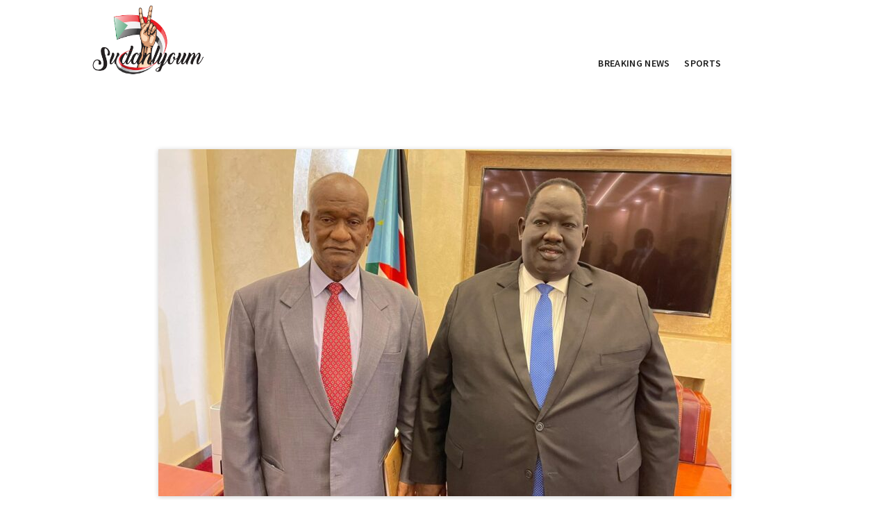

--- FILE ---
content_type: text/html; charset=UTF-8
request_url: https://sudanalyoum.com/%D9%85%D8%A8%D8%B9%D9%88%D8%AB-%D8%A7%D9%84%D8%B3%D9%88%D8%AF%D8%A7%D9%86-%D8%A7%D9%84%D8%AE%D8%A7%D8%B5-%D9%84%D9%84%D8%B3%D9%84%D8%A7%D9%85-%D9%81%D9%8A-%D8%AC%D9%86%D9%88%D8%A8-%D8%A7%D9%84%D8%B3/
body_size: 17514
content:
<!DOCTYPE html>
<html class="no-js" lang="en-US">
<head><meta charset="UTF-8"><script>if(navigator.userAgent.match(/MSIE|Internet Explorer/i)||navigator.userAgent.match(/Trident\/7\..*?rv:11/i)){var href=document.location.href;if(!href.match(/[?&]nowprocket/)){if(href.indexOf("?")==-1){if(href.indexOf("#")==-1){document.location.href=href+"?nowprocket=1"}else{document.location.href=href.replace("#","?nowprocket=1#")}}else{if(href.indexOf("#")==-1){document.location.href=href+"&nowprocket=1"}else{document.location.href=href.replace("#","&nowprocket=1#")}}}}</script><script>class RocketLazyLoadScripts{constructor(){this.triggerEvents=["keydown","mousedown","mousemove","touchmove","touchstart","touchend","wheel"],this.userEventHandler=this._triggerListener.bind(this),this.touchStartHandler=this._onTouchStart.bind(this),this.touchMoveHandler=this._onTouchMove.bind(this),this.touchEndHandler=this._onTouchEnd.bind(this),this.clickHandler=this._onClick.bind(this),this.interceptedClicks=[],window.addEventListener("pageshow",(e=>{this.persisted=e.persisted})),window.addEventListener("DOMContentLoaded",(()=>{this._preconnect3rdParties()})),this.delayedScripts={normal:[],async:[],defer:[]},this.allJQueries=[]}_addUserInteractionListener(e){document.hidden?e._triggerListener():(this.triggerEvents.forEach((t=>window.addEventListener(t,e.userEventHandler,{passive:!0}))),window.addEventListener("touchstart",e.touchStartHandler,{passive:!0}),window.addEventListener("mousedown",e.touchStartHandler),document.addEventListener("visibilitychange",e.userEventHandler))}_removeUserInteractionListener(){this.triggerEvents.forEach((e=>window.removeEventListener(e,this.userEventHandler,{passive:!0}))),document.removeEventListener("visibilitychange",this.userEventHandler)}_onTouchStart(e){"HTML"!==e.target.tagName&&(window.addEventListener("touchend",this.touchEndHandler),window.addEventListener("mouseup",this.touchEndHandler),window.addEventListener("touchmove",this.touchMoveHandler,{passive:!0}),window.addEventListener("mousemove",this.touchMoveHandler),e.target.addEventListener("click",this.clickHandler),this._renameDOMAttribute(e.target,"onclick","rocket-onclick"))}_onTouchMove(e){window.removeEventListener("touchend",this.touchEndHandler),window.removeEventListener("mouseup",this.touchEndHandler),window.removeEventListener("touchmove",this.touchMoveHandler,{passive:!0}),window.removeEventListener("mousemove",this.touchMoveHandler),e.target.removeEventListener("click",this.clickHandler),this._renameDOMAttribute(e.target,"rocket-onclick","onclick")}_onTouchEnd(e){window.removeEventListener("touchend",this.touchEndHandler),window.removeEventListener("mouseup",this.touchEndHandler),window.removeEventListener("touchmove",this.touchMoveHandler,{passive:!0}),window.removeEventListener("mousemove",this.touchMoveHandler)}_onClick(e){e.target.removeEventListener("click",this.clickHandler),this._renameDOMAttribute(e.target,"rocket-onclick","onclick"),this.interceptedClicks.push(e),e.preventDefault(),e.stopPropagation(),e.stopImmediatePropagation()}_replayClicks(){window.removeEventListener("touchstart",this.touchStartHandler,{passive:!0}),window.removeEventListener("mousedown",this.touchStartHandler),this.interceptedClicks.forEach((e=>{e.target.dispatchEvent(new MouseEvent("click",{view:e.view,bubbles:!0,cancelable:!0}))}))}_renameDOMAttribute(e,t,n){e.hasAttribute&&e.hasAttribute(t)&&(event.target.setAttribute(n,event.target.getAttribute(t)),event.target.removeAttribute(t))}_triggerListener(){this._removeUserInteractionListener(this),"loading"===document.readyState?document.addEventListener("DOMContentLoaded",this._loadEverythingNow.bind(this)):this._loadEverythingNow()}_preconnect3rdParties(){let e=[];document.querySelectorAll("script[type=rocketlazyloadscript]").forEach((t=>{if(t.hasAttribute("src")){const n=new URL(t.src).origin;n!==location.origin&&e.push({src:n,crossOrigin:t.crossOrigin||"module"===t.getAttribute("data-rocket-type")})}})),e=[...new Map(e.map((e=>[JSON.stringify(e),e]))).values()],this._batchInjectResourceHints(e,"preconnect")}async _loadEverythingNow(){this.lastBreath=Date.now(),this._delayEventListeners(),this._delayJQueryReady(this),this._handleDocumentWrite(),this._registerAllDelayedScripts(),this._preloadAllScripts(),await this._loadScriptsFromList(this.delayedScripts.normal),await this._loadScriptsFromList(this.delayedScripts.defer),await this._loadScriptsFromList(this.delayedScripts.async);try{await this._triggerDOMContentLoaded(),await this._triggerWindowLoad()}catch(e){}window.dispatchEvent(new Event("rocket-allScriptsLoaded")),this._replayClicks()}_registerAllDelayedScripts(){document.querySelectorAll("script[type=rocketlazyloadscript]").forEach((e=>{e.hasAttribute("src")?e.hasAttribute("async")&&!1!==e.async?this.delayedScripts.async.push(e):e.hasAttribute("defer")&&!1!==e.defer||"module"===e.getAttribute("data-rocket-type")?this.delayedScripts.defer.push(e):this.delayedScripts.normal.push(e):this.delayedScripts.normal.push(e)}))}async _transformScript(e){return await this._littleBreath(),new Promise((t=>{const n=document.createElement("script");[...e.attributes].forEach((e=>{let t=e.nodeName;"type"!==t&&("data-rocket-type"===t&&(t="type"),n.setAttribute(t,e.nodeValue))})),e.hasAttribute("src")?(n.addEventListener("load",t),n.addEventListener("error",t)):(n.text=e.text,t());try{e.parentNode.replaceChild(n,e)}catch(e){t()}}))}async _loadScriptsFromList(e){const t=e.shift();return t?(await this._transformScript(t),this._loadScriptsFromList(e)):Promise.resolve()}_preloadAllScripts(){this._batchInjectResourceHints([...this.delayedScripts.normal,...this.delayedScripts.defer,...this.delayedScripts.async],"preload")}_batchInjectResourceHints(e,t){var n=document.createDocumentFragment();e.forEach((e=>{if(e.src){const i=document.createElement("link");i.href=e.src,i.rel=t,"preconnect"!==t&&(i.as="script"),e.getAttribute&&"module"===e.getAttribute("data-rocket-type")&&(i.crossOrigin=!0),e.crossOrigin&&(i.crossOrigin=e.crossOrigin),n.appendChild(i)}})),document.head.appendChild(n)}_delayEventListeners(){let e={};function t(t,n){!function(t){function n(n){return e[t].eventsToRewrite.indexOf(n)>=0?"rocket-"+n:n}e[t]||(e[t]={originalFunctions:{add:t.addEventListener,remove:t.removeEventListener},eventsToRewrite:[]},t.addEventListener=function(){arguments[0]=n(arguments[0]),e[t].originalFunctions.add.apply(t,arguments)},t.removeEventListener=function(){arguments[0]=n(arguments[0]),e[t].originalFunctions.remove.apply(t,arguments)})}(t),e[t].eventsToRewrite.push(n)}function n(e,t){let n=e[t];Object.defineProperty(e,t,{get:()=>n||function(){},set(i){e["rocket"+t]=n=i}})}t(document,"DOMContentLoaded"),t(window,"DOMContentLoaded"),t(window,"load"),t(window,"pageshow"),t(document,"readystatechange"),n(document,"onreadystatechange"),n(window,"onload"),n(window,"onpageshow")}_delayJQueryReady(e){let t=window.jQuery;Object.defineProperty(window,"jQuery",{get:()=>t,set(n){if(n&&n.fn&&!e.allJQueries.includes(n)){n.fn.ready=n.fn.init.prototype.ready=function(t){e.domReadyFired?t.bind(document)(n):document.addEventListener("rocket-DOMContentLoaded",(()=>t.bind(document)(n)))};const t=n.fn.on;n.fn.on=n.fn.init.prototype.on=function(){if(this[0]===window){function e(e){return e.split(" ").map((e=>"load"===e||0===e.indexOf("load.")?"rocket-jquery-load":e)).join(" ")}"string"==typeof arguments[0]||arguments[0]instanceof String?arguments[0]=e(arguments[0]):"object"==typeof arguments[0]&&Object.keys(arguments[0]).forEach((t=>{delete Object.assign(arguments[0],{[e(t)]:arguments[0][t]})[t]}))}return t.apply(this,arguments),this},e.allJQueries.push(n)}t=n}})}async _triggerDOMContentLoaded(){this.domReadyFired=!0,await this._littleBreath(),document.dispatchEvent(new Event("rocket-DOMContentLoaded")),await this._littleBreath(),window.dispatchEvent(new Event("rocket-DOMContentLoaded")),await this._littleBreath(),document.dispatchEvent(new Event("rocket-readystatechange")),await this._littleBreath(),document.rocketonreadystatechange&&document.rocketonreadystatechange()}async _triggerWindowLoad(){await this._littleBreath(),window.dispatchEvent(new Event("rocket-load")),await this._littleBreath(),window.rocketonload&&window.rocketonload(),await this._littleBreath(),this.allJQueries.forEach((e=>e(window).trigger("rocket-jquery-load"))),await this._littleBreath();const e=new Event("rocket-pageshow");e.persisted=this.persisted,window.dispatchEvent(e),await this._littleBreath(),window.rocketonpageshow&&window.rocketonpageshow({persisted:this.persisted})}_handleDocumentWrite(){const e=new Map;document.write=document.writeln=function(t){const n=document.currentScript,i=document.createRange(),r=n.parentElement;let o=e.get(n);void 0===o&&(o=n.nextSibling,e.set(n,o));const s=document.createDocumentFragment();i.setStart(s,0),s.appendChild(i.createContextualFragment(t)),r.insertBefore(s,o)}}async _littleBreath(){Date.now()-this.lastBreath>45&&(await this._requestAnimFrame(),this.lastBreath=Date.now())}async _requestAnimFrame(){return document.hidden?new Promise((e=>setTimeout(e))):new Promise((e=>requestAnimationFrame(e)))}static run(){const e=new RocketLazyLoadScripts;e._addUserInteractionListener(e)}}RocketLazyLoadScripts.run();</script>

<meta name="viewport" content="width=device-width, initial-scale=1">
<link rel="profile" href="https://gmpg.org/xfn/11">

<title>مبعوث السودان الخاص للسلام في جنوب السودان يزور جوبا &#8211; Sudanlyoum</title><link rel="preload" as="style" href="https://fonts.googleapis.com/css?family=Source%20Sans%20Pro%3A400%2C400i%2C600%2C600i%7CPlayfair%20Display%3A400%2C400i&#038;subset=latin%2Clatin-ext&#038;display=swap" /><link rel="stylesheet" href="https://fonts.googleapis.com/css?family=Source%20Sans%20Pro%3A400%2C400i%2C600%2C600i%7CPlayfair%20Display%3A400%2C400i&#038;subset=latin%2Clatin-ext&#038;display=swap" media="print" onload="this.media='all'" /><noscript><link rel="stylesheet" href="https://fonts.googleapis.com/css?family=Source%20Sans%20Pro%3A400%2C400i%2C600%2C600i%7CPlayfair%20Display%3A400%2C400i&#038;subset=latin%2Clatin-ext&#038;display=swap" /></noscript><link rel="stylesheet" href="https://sudanalyoum.com/wp-content/cache/min/1/53c4711995b5f44d3d4610d4efd7b1ec.css" media="all" data-minify="1" />
<meta name='robots' content='max-image-preview:large' />
<link rel='dns-prefetch' href='//fonts.googleapis.com' />
<link href='https://fonts.gstatic.com' crossorigin rel='preconnect' />
<link rel="alternate" type="application/rss+xml" title="Sudanlyoum &raquo; Feed" href="https://sudanalyoum.com/feed/" />
<link rel="alternate" type="application/rss+xml" title="Sudanlyoum &raquo; Comments Feed" href="https://sudanalyoum.com/comments/feed/" />
<script type="rocketlazyloadscript" data-rocket-type="text/javascript">
window._wpemojiSettings = {"baseUrl":"https:\/\/s.w.org\/images\/core\/emoji\/14.0.0\/72x72\/","ext":".png","svgUrl":"https:\/\/s.w.org\/images\/core\/emoji\/14.0.0\/svg\/","svgExt":".svg","source":{"concatemoji":"https:\/\/sudanalyoum.com\/wp-includes\/js\/wp-emoji-release.min.js?ver=6.2"}};
/*! This file is auto-generated */
!function(e,a,t){var n,r,o,i=a.createElement("canvas"),p=i.getContext&&i.getContext("2d");function s(e,t){p.clearRect(0,0,i.width,i.height),p.fillText(e,0,0);e=i.toDataURL();return p.clearRect(0,0,i.width,i.height),p.fillText(t,0,0),e===i.toDataURL()}function c(e){var t=a.createElement("script");t.src=e,t.defer=t.type="text/javascript",a.getElementsByTagName("head")[0].appendChild(t)}for(o=Array("flag","emoji"),t.supports={everything:!0,everythingExceptFlag:!0},r=0;r<o.length;r++)t.supports[o[r]]=function(e){if(p&&p.fillText)switch(p.textBaseline="top",p.font="600 32px Arial",e){case"flag":return s("\ud83c\udff3\ufe0f\u200d\u26a7\ufe0f","\ud83c\udff3\ufe0f\u200b\u26a7\ufe0f")?!1:!s("\ud83c\uddfa\ud83c\uddf3","\ud83c\uddfa\u200b\ud83c\uddf3")&&!s("\ud83c\udff4\udb40\udc67\udb40\udc62\udb40\udc65\udb40\udc6e\udb40\udc67\udb40\udc7f","\ud83c\udff4\u200b\udb40\udc67\u200b\udb40\udc62\u200b\udb40\udc65\u200b\udb40\udc6e\u200b\udb40\udc67\u200b\udb40\udc7f");case"emoji":return!s("\ud83e\udef1\ud83c\udffb\u200d\ud83e\udef2\ud83c\udfff","\ud83e\udef1\ud83c\udffb\u200b\ud83e\udef2\ud83c\udfff")}return!1}(o[r]),t.supports.everything=t.supports.everything&&t.supports[o[r]],"flag"!==o[r]&&(t.supports.everythingExceptFlag=t.supports.everythingExceptFlag&&t.supports[o[r]]);t.supports.everythingExceptFlag=t.supports.everythingExceptFlag&&!t.supports.flag,t.DOMReady=!1,t.readyCallback=function(){t.DOMReady=!0},t.supports.everything||(n=function(){t.readyCallback()},a.addEventListener?(a.addEventListener("DOMContentLoaded",n,!1),e.addEventListener("load",n,!1)):(e.attachEvent("onload",n),a.attachEvent("onreadystatechange",function(){"complete"===a.readyState&&t.readyCallback()})),(e=t.source||{}).concatemoji?c(e.concatemoji):e.wpemoji&&e.twemoji&&(c(e.twemoji),c(e.wpemoji)))}(window,document,window._wpemojiSettings);
</script>
<style type="text/css">
img.wp-smiley,
img.emoji {
	display: inline !important;
	border: none !important;
	box-shadow: none !important;
	height: 1em !important;
	width: 1em !important;
	margin: 0 0.07em !important;
	vertical-align: -0.1em !important;
	background: none !important;
	padding: 0 !important;
}
</style>
	
<style id='wp-block-library-theme-inline-css' type='text/css'>
.wp-block-audio figcaption{color:#555;font-size:13px;text-align:center}.is-dark-theme .wp-block-audio figcaption{color:hsla(0,0%,100%,.65)}.wp-block-audio{margin:0 0 1em}.wp-block-code{border:1px solid #ccc;border-radius:4px;font-family:Menlo,Consolas,monaco,monospace;padding:.8em 1em}.wp-block-embed figcaption{color:#555;font-size:13px;text-align:center}.is-dark-theme .wp-block-embed figcaption{color:hsla(0,0%,100%,.65)}.wp-block-embed{margin:0 0 1em}.blocks-gallery-caption{color:#555;font-size:13px;text-align:center}.is-dark-theme .blocks-gallery-caption{color:hsla(0,0%,100%,.65)}.wp-block-image figcaption{color:#555;font-size:13px;text-align:center}.is-dark-theme .wp-block-image figcaption{color:hsla(0,0%,100%,.65)}.wp-block-image{margin:0 0 1em}.wp-block-pullquote{border-bottom:4px solid;border-top:4px solid;color:currentColor;margin-bottom:1.75em}.wp-block-pullquote cite,.wp-block-pullquote footer,.wp-block-pullquote__citation{color:currentColor;font-size:.8125em;font-style:normal;text-transform:uppercase}.wp-block-quote{border-left:.25em solid;margin:0 0 1.75em;padding-left:1em}.wp-block-quote cite,.wp-block-quote footer{color:currentColor;font-size:.8125em;font-style:normal;position:relative}.wp-block-quote.has-text-align-right{border-left:none;border-right:.25em solid;padding-left:0;padding-right:1em}.wp-block-quote.has-text-align-center{border:none;padding-left:0}.wp-block-quote.is-large,.wp-block-quote.is-style-large,.wp-block-quote.is-style-plain{border:none}.wp-block-search .wp-block-search__label{font-weight:700}.wp-block-search__button{border:1px solid #ccc;padding:.375em .625em}:where(.wp-block-group.has-background){padding:1.25em 2.375em}.wp-block-separator.has-css-opacity{opacity:.4}.wp-block-separator{border:none;border-bottom:2px solid;margin-left:auto;margin-right:auto}.wp-block-separator.has-alpha-channel-opacity{opacity:1}.wp-block-separator:not(.is-style-wide):not(.is-style-dots){width:100px}.wp-block-separator.has-background:not(.is-style-dots){border-bottom:none;height:1px}.wp-block-separator.has-background:not(.is-style-wide):not(.is-style-dots){height:2px}.wp-block-table{margin:0 0 1em}.wp-block-table td,.wp-block-table th{word-break:normal}.wp-block-table figcaption{color:#555;font-size:13px;text-align:center}.is-dark-theme .wp-block-table figcaption{color:hsla(0,0%,100%,.65)}.wp-block-video figcaption{color:#555;font-size:13px;text-align:center}.is-dark-theme .wp-block-video figcaption{color:hsla(0,0%,100%,.65)}.wp-block-video{margin:0 0 1em}.wp-block-template-part.has-background{margin-bottom:0;margin-top:0;padding:1.25em 2.375em}
</style>

<style id='global-styles-inline-css' type='text/css'>
body{--wp--preset--gradient--vivid-cyan-blue-to-vivid-purple: linear-gradient(135deg,rgba(6,147,227,1) 0%,rgb(155,81,224) 100%);--wp--preset--gradient--light-green-cyan-to-vivid-green-cyan: linear-gradient(135deg,rgb(122,220,180) 0%,rgb(0,208,130) 100%);--wp--preset--gradient--luminous-vivid-amber-to-luminous-vivid-orange: linear-gradient(135deg,rgba(252,185,0,1) 0%,rgba(255,105,0,1) 100%);--wp--preset--gradient--luminous-vivid-orange-to-vivid-red: linear-gradient(135deg,rgba(255,105,0,1) 0%,rgb(207,46,46) 100%);--wp--preset--gradient--very-light-gray-to-cyan-bluish-gray: linear-gradient(135deg,rgb(238,238,238) 0%,rgb(169,184,195) 100%);--wp--preset--gradient--cool-to-warm-spectrum: linear-gradient(135deg,rgb(74,234,220) 0%,rgb(151,120,209) 20%,rgb(207,42,186) 40%,rgb(238,44,130) 60%,rgb(251,105,98) 80%,rgb(254,248,76) 100%);--wp--preset--gradient--blush-light-purple: linear-gradient(135deg,rgb(255,206,236) 0%,rgb(152,150,240) 100%);--wp--preset--gradient--blush-bordeaux: linear-gradient(135deg,rgb(254,205,165) 0%,rgb(254,45,45) 50%,rgb(107,0,62) 100%);--wp--preset--gradient--luminous-dusk: linear-gradient(135deg,rgb(255,203,112) 0%,rgb(199,81,192) 50%,rgb(65,88,208) 100%);--wp--preset--gradient--pale-ocean: linear-gradient(135deg,rgb(255,245,203) 0%,rgb(182,227,212) 50%,rgb(51,167,181) 100%);--wp--preset--gradient--electric-grass: linear-gradient(135deg,rgb(202,248,128) 0%,rgb(113,206,126) 100%);--wp--preset--gradient--midnight: linear-gradient(135deg,rgb(2,3,129) 0%,rgb(40,116,252) 100%);--wp--preset--duotone--dark-grayscale: url('#wp-duotone-dark-grayscale');--wp--preset--duotone--grayscale: url('#wp-duotone-grayscale');--wp--preset--duotone--purple-yellow: url('#wp-duotone-purple-yellow');--wp--preset--duotone--blue-red: url('#wp-duotone-blue-red');--wp--preset--duotone--midnight: url('#wp-duotone-midnight');--wp--preset--duotone--magenta-yellow: url('#wp-duotone-magenta-yellow');--wp--preset--duotone--purple-green: url('#wp-duotone-purple-green');--wp--preset--duotone--blue-orange: url('#wp-duotone-blue-orange');--wp--preset--font-size--small: 14px;--wp--preset--font-size--medium: 24px;--wp--preset--font-size--large: 36px;--wp--preset--font-size--x-large: 42px;--wp--preset--font-size--normal: 16px;--wp--preset--font-size--huge: 48px;--wp--preset--spacing--20: 0.44rem;--wp--preset--spacing--30: 0.67rem;--wp--preset--spacing--40: 1rem;--wp--preset--spacing--50: 1.5rem;--wp--preset--spacing--60: 2.25rem;--wp--preset--spacing--70: 3.38rem;--wp--preset--spacing--80: 5.06rem;--wp--preset--shadow--natural: 6px 6px 9px rgba(0, 0, 0, 0.2);--wp--preset--shadow--deep: 12px 12px 50px rgba(0, 0, 0, 0.4);--wp--preset--shadow--sharp: 6px 6px 0px rgba(0, 0, 0, 0.2);--wp--preset--shadow--outlined: 6px 6px 0px -3px rgba(255, 255, 255, 1), 6px 6px rgba(0, 0, 0, 1);--wp--preset--shadow--crisp: 6px 6px 0px rgba(0, 0, 0, 1);}:where(.is-layout-flex){gap: 0.5em;}body .is-layout-flow > .alignleft{float: left;margin-inline-start: 0;margin-inline-end: 2em;}body .is-layout-flow > .alignright{float: right;margin-inline-start: 2em;margin-inline-end: 0;}body .is-layout-flow > .aligncenter{margin-left: auto !important;margin-right: auto !important;}body .is-layout-constrained > .alignleft{float: left;margin-inline-start: 0;margin-inline-end: 2em;}body .is-layout-constrained > .alignright{float: right;margin-inline-start: 2em;margin-inline-end: 0;}body .is-layout-constrained > .aligncenter{margin-left: auto !important;margin-right: auto !important;}body .is-layout-constrained > :where(:not(.alignleft):not(.alignright):not(.alignfull)){max-width: var(--wp--style--global--content-size);margin-left: auto !important;margin-right: auto !important;}body .is-layout-constrained > .alignwide{max-width: var(--wp--style--global--wide-size);}body .is-layout-flex{display: flex;}body .is-layout-flex{flex-wrap: wrap;align-items: center;}body .is-layout-flex > *{margin: 0;}:where(.wp-block-columns.is-layout-flex){gap: 2em;}.has-vivid-cyan-blue-to-vivid-purple-gradient-background{background: var(--wp--preset--gradient--vivid-cyan-blue-to-vivid-purple) !important;}.has-light-green-cyan-to-vivid-green-cyan-gradient-background{background: var(--wp--preset--gradient--light-green-cyan-to-vivid-green-cyan) !important;}.has-luminous-vivid-amber-to-luminous-vivid-orange-gradient-background{background: var(--wp--preset--gradient--luminous-vivid-amber-to-luminous-vivid-orange) !important;}.has-luminous-vivid-orange-to-vivid-red-gradient-background{background: var(--wp--preset--gradient--luminous-vivid-orange-to-vivid-red) !important;}.has-very-light-gray-to-cyan-bluish-gray-gradient-background{background: var(--wp--preset--gradient--very-light-gray-to-cyan-bluish-gray) !important;}.has-cool-to-warm-spectrum-gradient-background{background: var(--wp--preset--gradient--cool-to-warm-spectrum) !important;}.has-blush-light-purple-gradient-background{background: var(--wp--preset--gradient--blush-light-purple) !important;}.has-blush-bordeaux-gradient-background{background: var(--wp--preset--gradient--blush-bordeaux) !important;}.has-luminous-dusk-gradient-background{background: var(--wp--preset--gradient--luminous-dusk) !important;}.has-pale-ocean-gradient-background{background: var(--wp--preset--gradient--pale-ocean) !important;}.has-electric-grass-gradient-background{background: var(--wp--preset--gradient--electric-grass) !important;}.has-midnight-gradient-background{background: var(--wp--preset--gradient--midnight) !important;}.has-small-font-size{font-size: var(--wp--preset--font-size--small) !important;}.has-medium-font-size{font-size: var(--wp--preset--font-size--medium) !important;}.has-large-font-size{font-size: var(--wp--preset--font-size--large) !important;}.has-x-large-font-size{font-size: var(--wp--preset--font-size--x-large) !important;}
.wp-block-navigation a:where(:not(.wp-element-button)){color: inherit;}
:where(.wp-block-columns.is-layout-flex){gap: 2em;}
.wp-block-pullquote{font-size: 1.5em;line-height: 1.6;}
</style>





<script type="rocketlazyloadscript" data-rocket-type='text/javascript' src='https://sudanalyoum.com/wp-includes/js/jquery/jquery.min.js?ver=3.6.3' id='jquery-core-js' defer></script>
<script type="rocketlazyloadscript" data-rocket-type='text/javascript' src='https://sudanalyoum.com/wp-includes/js/jquery/jquery-migrate.min.js?ver=3.4.0' id='jquery-migrate-js' defer></script>
<!--[if lte IE 9]>
<script type='text/javascript' src='https://sudanalyoum.com/wp-content/themes/venissa/assets/js/html5shiv.min.js' id='venissa-html5-js'></script>
<![endif]-->
<link rel="https://api.w.org/" href="https://sudanalyoum.com/wp-json/" /><link rel="alternate" type="application/json" href="https://sudanalyoum.com/wp-json/wp/v2/posts/17590" /><link rel="canonical" href="https://sudanalyoum.com/%d9%85%d8%a8%d8%b9%d9%88%d8%ab-%d8%a7%d9%84%d8%b3%d9%88%d8%af%d8%a7%d9%86-%d8%a7%d9%84%d8%ae%d8%a7%d8%b5-%d9%84%d9%84%d8%b3%d9%84%d8%a7%d9%85-%d9%81%d9%8a-%d8%ac%d9%86%d9%88%d8%a8-%d8%a7%d9%84%d8%b3/" />
<link rel='shortlink' href='https://sudanalyoum.com/?p=17590' />
<link rel="alternate" type="application/json+oembed" href="https://sudanalyoum.com/wp-json/oembed/1.0/embed?url=https%3A%2F%2Fsudanalyoum.com%2F%25d9%2585%25d8%25a8%25d8%25b9%25d9%2588%25d8%25ab-%25d8%25a7%25d9%2584%25d8%25b3%25d9%2588%25d8%25af%25d8%25a7%25d9%2586-%25d8%25a7%25d9%2584%25d8%25ae%25d8%25a7%25d8%25b5-%25d9%2584%25d9%2584%25d8%25b3%25d9%2584%25d8%25a7%25d9%2585-%25d9%2581%25d9%258a-%25d8%25ac%25d9%2586%25d9%2588%25d8%25a8-%25d8%25a7%25d9%2584%25d8%25b3%2F" />
<link rel="alternate" type="text/xml+oembed" href="https://sudanalyoum.com/wp-json/oembed/1.0/embed?url=https%3A%2F%2Fsudanalyoum.com%2F%25d9%2585%25d8%25a8%25d8%25b9%25d9%2588%25d8%25ab-%25d8%25a7%25d9%2584%25d8%25b3%25d9%2588%25d8%25af%25d8%25a7%25d9%2586-%25d8%25a7%25d9%2584%25d8%25ae%25d8%25a7%25d8%25b5-%25d9%2584%25d9%2584%25d8%25b3%25d9%2584%25d8%25a7%25d9%2585-%25d9%2581%25d9%258a-%25d8%25ac%25d9%2586%25d9%2588%25d8%25a8-%25d8%25a7%25d9%2584%25d8%25b3%2F&#038;format=xml" />
<style type="text/css">
.feedzy-rss-link-icon:after {
	content: url("https://sudanalyoum.com/wp-content/plugins/feedzy-rss-feeds/img/external-link.png");
	margin-left: 3px;
}
</style>
		<link rel="icon" href="https://sudanalyoum.com/wp-content/uploads/2021/01/cropped-SUDAN-01-32x32.png" sizes="32x32" />
<link rel="icon" href="https://sudanalyoum.com/wp-content/uploads/2021/01/cropped-SUDAN-01-192x192.png" sizes="192x192" />
<link rel="apple-touch-icon" href="https://sudanalyoum.com/wp-content/uploads/2021/01/cropped-SUDAN-01-180x180.png" />
<meta name="msapplication-TileImage" content="https://sudanalyoum.com/wp-content/uploads/2021/01/cropped-SUDAN-01-270x270.png" />
		<style type="text/css" id="wp-custom-css">
			.site-branding{
	height: 100%;
	width: 500px;
}
.logo{
	height: 100%;
	width: 400px;
	padding-right: 75px;
}
.logo a img{
	max-width: 100%;
	height: 120px;
	width: 400px;
}
#site-navigation{
	margin-top: -60px;
	margin-bottom: 100px;
	padding-left: 50px;
	font-size: x-large;
	font-weight: bold;
}
li.menu-item{
	margin-right: 15px!important;
}
#secondary{
	padding-right: 15px;
}		</style>
		</head>

<body class="post-template-default single single-post postid-17590 single-format-standard wp-custom-logo wp-embed-responsive multi-author has-featured-image full-width-container layout-header-fullwidth layout-full-width-narrow">

<div id="page" class="site">

	
	<div class="wide-container">

		<header id="masthead" class="site-header">
			<div class="container">

				<div class="site-branding">
<div class="logo"><a href="https://sudanalyoum.com" rel="home">
<img src="https://sudanalyoum.com/wp-content/uploads/2021/01/cropped-SUDAN-04.png" alt="Sudanlyoum" data-rjs=https://sudanalyoum.com/wp-content/uploads/2021/01/1-05.png />
</a>
</div>
</div>

									<nav class="main-navigation" id="site-navigation">
						<ul id="menu-primary-items" class="menu-primary-items"><li id="menu-item-674" class="menu-item menu-item-type-taxonomy menu-item-object-category current-post-ancestor current-menu-parent current-post-parent menu-item-674"><a href="https://sudanalyoum.com/category/breaking-news/">BREAKING NEWS</a></li>
<li id="menu-item-675" class="menu-item menu-item-type-taxonomy menu-item-object-category menu-item-675"><a href="https://sudanalyoum.com/category/sports/">SPORTS</a></li>
</ul>
						
						
					</nav>
				
			</div><!-- .container -->
		</header><!-- #masthead -->

		
		
		<div id="content" class="site-content">

	<div class="container">

		<div id="primary" class="content-area">
			<main id="main" class="site-main" role="main">

				
					<article id="post-17590" class="post-17590 post type-post status-publish format-standard has-post-thumbnail category-breaking-news tag-featured entry">

			<div class="post-thumbnail">
			<img width="825" height="500" src="https://sudanalyoum.com/wp-content/uploads/2021/08/518792_To0Cgt9AlZ1QdAhcgqVSTbeXk72fsvzn-64hSPt-825x500.jpeg" class="attachment-venissa-post size-venissa-post wp-post-image" alt="مبعوث السودان الخاص للسلام في جنوب السودان يزور جوبا" decoding="async" />		</div>
	
	<header class="entry-header">

		<h1 class="entry-title">مبعوث السودان الخاص للسلام في جنوب السودان يزور جوبا</h1>
		<div class="entry-meta">
			<span class="byline"> by <span class="author vcard"><a class="url fn n" href="https://sudanalyoum.com/author/"></a></span></span><span class="posted-on"><a href="https://sudanalyoum.com/%d9%85%d8%a8%d8%b9%d9%88%d8%ab-%d8%a7%d9%84%d8%b3%d9%88%d8%af%d8%a7%d9%86-%d8%a7%d9%84%d8%ae%d8%a7%d8%b5-%d9%84%d9%84%d8%b3%d9%84%d8%a7%d9%85-%d9%81%d9%8a-%d8%ac%d9%86%d9%88%d8%a8-%d8%a7%d9%84%d8%b3/" rel="bookmark"><time class="entry-date published" datetime="2021-08-13T14:53:34+05:00">4 years</time></a> ago</span><span class="cat-links"><a href="https://sudanalyoum.com/category/breaking-news/" rel="category tag">BREAKING NEWS</a></span>		</div>

	</header>

	<div class="entry-content">

		<p>جوبا &#8211; جنوب السودان 13-8-2021(سونا)- قام السفير عبد الرحمن بخيت، مبعوث السودان الخاص للسلام في جنوب السودان بزيارة إلى جوبا يوم الأربعاء، وذلك بغرض تقديم نفسه لحكومة جنوب سودان عقب توليه لهذا المنصب في يوليو الماضي. وتاتى الزيارة للوقوف على آخر&#8230;</p>
		
	</div>

	<footer class="entry-footer">

		
	</footer>

</article><!-- #post-## -->

					
							<div class="post-pagination">

							<div class="prev-post">

					<div class="post-detail">
						<span><span class="arrow"><i class="icon-arrow-left" aria-hidden="true"></i></span>Previous Post</span>
						<a href="https://sudanalyoum.com/%d8%a7%d9%82%d8%a7%d9%85%d8%a9-%d9%88%d8%b1%d8%b4%d8%a9-%d9%84%d9%85%d9%86%d8%a7%d9%82%d8%b4%d8%a9-%d9%85%d8%b4%d8%a7%d9%83%d9%84-%d8%a7%d9%84%d8%aa%d8%b9%d9%84%d9%8a%d9%85-%d8%a7%d9%84%d8%ad%d9%83/" class="post-title">اقامة ورشة لمناقشة مشاكل التعليم الحكومي وغير الحكومي بالقضارف</a>
					</div>

				</div>
			
							<div class="next-post">

					<div class="post-detail">
						<span>Next Post<span class="arrow"><i class="icon-arrow-right" aria-hidden="true"></i></span></span>
						<a href="https://sudanalyoum.com/%d8%a7%d9%84%d8%a8%d8%b1%d9%87%d8%a7%d9%86-%d9%8a%d8%a4%d9%83%d8%af-%d8%af%d8%b9%d9%85-%d8%a7%d9%84%d8%ad%d9%83%d9%88%d9%85%d8%a9-%d8%a7%d9%84%d8%a7%d9%86%d8%aa%d9%82%d8%a7%d9%84%d9%8a%d8%a9-%d9%84/" class="post-title">البرهان يؤكد دعم الحكومة الانتقالية للشراكة السودانية التركية</a>
					</div>

				</div>
			
		</div>
	
					
					
			<div class="related-posts">

				<h3 class="related-title module-title">You Might Also Like:</h3>

				<div class="posts-small">

					
						<article class="post-38566 post type-post status-publish format-standard has-post-thumbnail category-breaking-news tag-featured entry">

							
			<a class="post-thumbnail" href="https://sudanalyoum.com/%d8%ad%d8%a7%d9%81%d8%b8-%d9%8a%d8%b6%d8%b9-%d8%ad%d8%ac%d8%b1-%d8%a7%d9%84%d8%a7%d8%b3%d8%a7%d8%b3-%d9%84%d8%b3%d9%88%d9%82-%d8%b5%d8%a7%d8%af%d8%b1-%d8%a7%d9%84%d9%85%d8%a7%d8%b4%d9%8a%d8%a9-%d8%a8/">
				<img width="510" height="340" src="https://sudanalyoum.com/wp-content/uploads/2022/06/535352_DNUbdNS90aT5IpbNR2Zviwbx-geIWfgQ-cxa1bV-510x340.jpeg" class="attachment-venissa-post-small size-venissa-post-small wp-post-image" alt="حافظ يضع حجر الاساس لسوق صادر الماشية بمحلية كوستي" decoding="async" loading="lazy" />			</a>

		
							<header class="entry-header">

								<h2 class="entry-title"><a href="https://sudanalyoum.com/%d8%ad%d8%a7%d9%81%d8%b8-%d9%8a%d8%b6%d8%b9-%d8%ad%d8%ac%d8%b1-%d8%a7%d9%84%d8%a7%d8%b3%d8%a7%d8%b3-%d9%84%d8%b3%d9%88%d9%82-%d8%b5%d8%a7%d8%af%d8%b1-%d8%a7%d9%84%d9%85%d8%a7%d8%b4%d9%8a%d8%a9-%d8%a8/" rel="bookmark">حافظ يضع حجر الاساس لسوق صادر الماشية بمحلية كوستي</a></h2>
								<div class="entry-meta">
									<span class="byline"> by <span class="author vcard"><a class="url fn n" href="https://sudanalyoum.com/author/"></a></span></span><span class="posted-on"><a href="https://sudanalyoum.com/%d8%ad%d8%a7%d9%81%d8%b8-%d9%8a%d8%b6%d8%b9-%d8%ad%d8%ac%d8%b1-%d8%a7%d9%84%d8%a7%d8%b3%d8%a7%d8%b3-%d9%84%d8%b3%d9%88%d9%82-%d8%b5%d8%a7%d8%af%d8%b1-%d8%a7%d9%84%d9%85%d8%a7%d8%b4%d9%8a%d8%a9-%d8%a8/" rel="bookmark"><time class="entry-date published" datetime="2022-06-16T16:52:46+05:00">4 years</time></a> ago</span>								</div>

							</header>

						</article><!-- #post-## -->

					
						<article class="post-38564 post type-post status-publish format-standard has-post-thumbnail category-breaking-news tag-featured entry">

							
			<a class="post-thumbnail" href="https://sudanalyoum.com/%d8%aa%d8%af%d8%b1%d9%8a%d8%a8-45%d8%a5%d8%ae%d8%aa%d8%b5%d8%a7%d8%b5%d9%8a-%d9%85%d8%ae%d8%aa%d8%a8%d8%b1%d8%a7%d8%aa-%d8%b7%d8%a8%d9%8a%d8%a9-%d8%a8%d8%a7%d9%84%d8%ac%d8%b2%d9%8a%d8%b1%d8%a9-%d9%84/">
				<img width="510" height="340" src="https://sudanalyoum.com/wp-content/uploads/2022/06/535366_8bjAY2LwqzYCAcWvv4UmAbMbhly8S_B-97gniD-510x340.jpeg" class="attachment-venissa-post-small size-venissa-post-small wp-post-image" alt="تدريب 45إختصاصي مختبرات طبية بالجزيرة لتشغيل جهاز فحص الدم cbc" decoding="async" loading="lazy" />			</a>

		
							<header class="entry-header">

								<h2 class="entry-title"><a href="https://sudanalyoum.com/%d8%aa%d8%af%d8%b1%d9%8a%d8%a8-45%d8%a5%d8%ae%d8%aa%d8%b5%d8%a7%d8%b5%d9%8a-%d9%85%d8%ae%d8%aa%d8%a8%d8%b1%d8%a7%d8%aa-%d8%b7%d8%a8%d9%8a%d8%a9-%d8%a8%d8%a7%d9%84%d8%ac%d8%b2%d9%8a%d8%b1%d8%a9-%d9%84/" rel="bookmark">تدريب 45إختصاصي مختبرات طبية بالجزيرة لتشغيل جهاز فحص الدم cbc</a></h2>
								<div class="entry-meta">
									<span class="byline"> by <span class="author vcard"><a class="url fn n" href="https://sudanalyoum.com/author/"></a></span></span><span class="posted-on"><a href="https://sudanalyoum.com/%d8%aa%d8%af%d8%b1%d9%8a%d8%a8-45%d8%a5%d8%ae%d8%aa%d8%b5%d8%a7%d8%b5%d9%8a-%d9%85%d8%ae%d8%aa%d8%a8%d8%b1%d8%a7%d8%aa-%d8%b7%d8%a8%d9%8a%d8%a9-%d8%a8%d8%a7%d9%84%d8%ac%d8%b2%d9%8a%d8%b1%d8%a9-%d9%84/" rel="bookmark"><time class="entry-date published" datetime="2022-06-16T16:52:45+05:00">4 years</time></a> ago</span>								</div>

							</header>

						</article><!-- #post-## -->

					
						<article class="post-38562 post type-post status-publish format-standard has-post-thumbnail category-breaking-news tag-featured entry">

							
			<a class="post-thumbnail" href="https://sudanalyoum.com/%d8%af%d9%83%d8%aa%d9%88%d8%b1-%d8%a8%d8%b4%d8%b1%d9%89-%d8%ad%d8%a7%d9%85%d8%af%d9%84%d8%a7%d8%a8%d8%af-%d9%85%d9%86-%d8%ad%d9%84-%d8%ac%d8%b0%d8%b1%d9%8a-%d9%84%d9%85%d8%b4%d9%83%d9%84%d8%a9-%d8%a7/">
				<img width="510" height="340" src="https://sudanalyoum.com/wp-content/uploads/2022/06/535373_Uke0-2F79aafyylFfV3yrvczO5aYyFpz-gXk356-510x340.jpeg" class="attachment-venissa-post-small size-venissa-post-small wp-post-image" alt="دكتور بشرى حامد:لابد من حل جذري لمشكلة الخريف بولاية الخرطوم" decoding="async" loading="lazy" />			</a>

		
							<header class="entry-header">

								<h2 class="entry-title"><a href="https://sudanalyoum.com/%d8%af%d9%83%d8%aa%d9%88%d8%b1-%d8%a8%d8%b4%d8%b1%d9%89-%d8%ad%d8%a7%d9%85%d8%af%d9%84%d8%a7%d8%a8%d8%af-%d9%85%d9%86-%d8%ad%d9%84-%d8%ac%d8%b0%d8%b1%d9%8a-%d9%84%d9%85%d8%b4%d9%83%d9%84%d8%a9-%d8%a7/" rel="bookmark">دكتور بشرى حامد:لابد من حل جذري لمشكلة الخريف بولاية الخرطوم</a></h2>
								<div class="entry-meta">
									<span class="byline"> by <span class="author vcard"><a class="url fn n" href="https://sudanalyoum.com/author/"></a></span></span><span class="posted-on"><a href="https://sudanalyoum.com/%d8%af%d9%83%d8%aa%d9%88%d8%b1-%d8%a8%d8%b4%d8%b1%d9%89-%d8%ad%d8%a7%d9%85%d8%af%d9%84%d8%a7%d8%a8%d8%af-%d9%85%d9%86-%d8%ad%d9%84-%d8%ac%d8%b0%d8%b1%d9%8a-%d9%84%d9%85%d8%b4%d9%83%d9%84%d8%a9-%d8%a7/" rel="bookmark"><time class="entry-date published" datetime="2022-06-16T16:52:43+05:00">4 years</time></a> ago</span>								</div>

							</header>

						</article><!-- #post-## -->

					
				</div>

			</div>

		
					
				
			</main><!-- #main -->
		</div><!-- #primary -->

		
	</div><!-- .container -->

		</div><!-- #content -->

		
			<div class="posts-carousel">
				<div class="container">

					<h3 class="posts-carousel-title module-title">More Posts</h3>

					<div class="posts-small owl-carousel owl-theme">

						
							<article class="post-24123 post type-post status-publish format-standard has-post-thumbnail category-breaking-news tag-featured entry">

								
			<a class="post-thumbnail" href="https://sudanalyoum.com/%d9%83%d8%a8%d8%a7%d8%b4%d9%8a-%d9%8a%d8%b7%d9%84%d8%b9-%d8%b9%d9%84%d9%89-%d9%85%d8%ac%d9%85%d9%84-%d8%a7%d9%84%d8%a3%d9%88%d8%b6%d8%a7%d8%b9-%d9%81%d9%8a-%d8%a5%d9%82%d9%84%d9%8a%d9%85-%d8%a7%d9%84/">
				<img width="510" height="340" src="https://sudanalyoum.com/wp-content/uploads/2021/12/524297_8XBvZkjaD1U4wfsjMZMrUKzrPU99Skqe-TbW4GF-510x340.jpeg" class="attachment-venissa-post-small size-venissa-post-small wp-post-image" alt="كباشي يطلع على مجمل الأوضاع في إقليم النيل الأزرق" decoding="async" loading="lazy" srcset="https://sudanalyoum.com/wp-content/uploads/2021/12/524297_8XBvZkjaD1U4wfsjMZMrUKzrPU99Skqe-TbW4GF-510x340.jpeg 510w, https://sudanalyoum.com/wp-content/uploads/2021/12/524297_8XBvZkjaD1U4wfsjMZMrUKzrPU99Skqe-TbW4GF-300x200.jpeg 300w, https://sudanalyoum.com/wp-content/uploads/2021/12/524297_8XBvZkjaD1U4wfsjMZMrUKzrPU99Skqe-TbW4GF-768x512.jpeg 768w, https://sudanalyoum.com/wp-content/uploads/2021/12/524297_8XBvZkjaD1U4wfsjMZMrUKzrPU99Skqe-TbW4GF.jpeg 800w" sizes="(max-width: 510px) 100vw, 510px" />			</a>

		
								<header class="entry-header">

									<h2 class="entry-title"><a href="https://sudanalyoum.com/%d9%83%d8%a8%d8%a7%d8%b4%d9%8a-%d9%8a%d8%b7%d9%84%d8%b9-%d8%b9%d9%84%d9%89-%d9%85%d8%ac%d9%85%d9%84-%d8%a7%d9%84%d8%a3%d9%88%d8%b6%d8%a7%d8%b9-%d9%81%d9%8a-%d8%a5%d9%82%d9%84%d9%8a%d9%85-%d8%a7%d9%84/" rel="bookmark">كباشي يطلع على مجمل الأوضاع في إقليم النيل الأزرق</a></h2>
									<div class="entry-meta">
										<span class="byline"> by <span class="author vcard"><a class="url fn n" href="https://sudanalyoum.com/author/"></a></span></span><span class="posted-on"><a href="https://sudanalyoum.com/%d9%83%d8%a8%d8%a7%d8%b4%d9%8a-%d9%8a%d8%b7%d9%84%d8%b9-%d8%b9%d9%84%d9%89-%d9%85%d8%ac%d9%85%d9%84-%d8%a7%d9%84%d8%a3%d9%88%d8%b6%d8%a7%d8%b9-%d9%81%d9%8a-%d8%a5%d9%82%d9%84%d9%8a%d9%85-%d8%a7%d9%84/" rel="bookmark"><time class="entry-date published" datetime="2021-12-02T22:52:42+05:00">4 years</time></a> ago</span>									</div>

								</header>

							</article>

						
							<article class="post-38474 post type-post status-publish format-standard has-post-thumbnail category-breaking-news tag-featured entry">

								
			<a class="post-thumbnail" href="https://sudanalyoum.com/%d8%a7%d9%84%d8%a8%d8%b1%d9%87%d8%a7%d9%86%d9%84%d8%a7-%d9%85%d8%ac%d8%a7%d9%84-%d9%84%d8%b9%d9%82%d8%af-%d8%a3%d9%8a-%d8%aa%d8%ad%d8%a7%d9%84%d9%81-%d8%ab%d9%86%d8%a7%d8%a6%d9%8a-%d9%85%d8%b9-%d8%a3/">
				<img width="510" height="340" src="https://sudanalyoum.com/wp-content/uploads/2022/06/535309_RLOXGOog9Wgy3o2MtjapD8W-wL8wQukp-3Qj1KW-510x340.jpeg" class="attachment-venissa-post-small size-venissa-post-small wp-post-image" alt="البرهان:لا مجال لعقد أي تحالف ثنائي مع أي جهة محددة" decoding="async" loading="lazy" />			</a>

		
								<header class="entry-header">

									<h2 class="entry-title"><a href="https://sudanalyoum.com/%d8%a7%d9%84%d8%a8%d8%b1%d9%87%d8%a7%d9%86%d9%84%d8%a7-%d9%85%d8%ac%d8%a7%d9%84-%d9%84%d8%b9%d9%82%d8%af-%d8%a3%d9%8a-%d8%aa%d8%ad%d8%a7%d9%84%d9%81-%d8%ab%d9%86%d8%a7%d8%a6%d9%8a-%d9%85%d8%b9-%d8%a3/" rel="bookmark">البرهان:لا مجال لعقد أي تحالف ثنائي مع أي جهة محددة</a></h2>
									<div class="entry-meta">
										<span class="byline"> by <span class="author vcard"><a class="url fn n" href="https://sudanalyoum.com/author/"></a></span></span><span class="posted-on"><a href="https://sudanalyoum.com/%d8%a7%d9%84%d8%a8%d8%b1%d9%87%d8%a7%d9%86%d9%84%d8%a7-%d9%85%d8%ac%d8%a7%d9%84-%d9%84%d8%b9%d9%82%d8%af-%d8%a3%d9%8a-%d8%aa%d8%ad%d8%a7%d9%84%d9%81-%d8%ab%d9%86%d8%a7%d8%a6%d9%8a-%d9%85%d8%b9-%d8%a3/" rel="bookmark"><time class="entry-date published" datetime="2022-06-15T21:52:43+05:00">4 years</time></a> ago</span>									</div>

								</header>

							</article>

						
							<article class="post-23756 post type-post status-publish format-standard has-post-thumbnail category-breaking-news tag-featured entry">

								
			<a class="post-thumbnail" href="https://sudanalyoum.com/%d8%ad%d9%85%d9%84%d8%a7%d8%aa-%d9%84%d8%aa%d8%b3%d8%ac%d9%8a%d9%84-%d8%a7%d9%84%d8%a3%d8%b7%d9%81%d8%a7%d9%84-%d8%ae%d8%a7%d8%b1%d8%ac-%d8%a7%d9%84%d9%85%d8%af%d8%a7%d8%b1%d8%b3-%d8%a8%d9%88%d9%84/">
				<img width="510" height="340" src="https://sudanalyoum.com/wp-content/uploads/2021/11/524053_Dmni5TFz_6CgLSaUVx-OFd6o3fAfxEXo-DV8WL7-510x340.jpeg" class="attachment-venissa-post-small size-venissa-post-small wp-post-image" alt="حملات لتسجيل الأطفال خارج المدارس بولاية كسلا" decoding="async" loading="lazy" />			</a>

		
								<header class="entry-header">

									<h2 class="entry-title"><a href="https://sudanalyoum.com/%d8%ad%d9%85%d9%84%d8%a7%d8%aa-%d9%84%d8%aa%d8%b3%d8%ac%d9%8a%d9%84-%d8%a7%d9%84%d8%a3%d8%b7%d9%81%d8%a7%d9%84-%d8%ae%d8%a7%d8%b1%d8%ac-%d8%a7%d9%84%d9%85%d8%af%d8%a7%d8%b1%d8%b3-%d8%a8%d9%88%d9%84/" rel="bookmark">حملات لتسجيل الأطفال خارج المدارس بولاية كسلا</a></h2>
									<div class="entry-meta">
										<span class="byline"> by <span class="author vcard"><a class="url fn n" href="https://sudanalyoum.com/author/"></a></span></span><span class="posted-on"><a href="https://sudanalyoum.com/%d8%ad%d9%85%d9%84%d8%a7%d8%aa-%d9%84%d8%aa%d8%b3%d8%ac%d9%8a%d9%84-%d8%a7%d9%84%d8%a3%d8%b7%d9%81%d8%a7%d9%84-%d8%ae%d8%a7%d8%b1%d8%ac-%d8%a7%d9%84%d9%85%d8%af%d8%a7%d8%b1%d8%b3-%d8%a8%d9%88%d9%84/" rel="bookmark"><time class="entry-date published" datetime="2021-11-28T15:52:54+05:00">4 years</time></a> ago</span>									</div>

								</header>

							</article>

						
							<article class="post-16038 post type-post status-publish format-standard category-breaking-news tag-featured no-post-thumbnail entry">

								
								<header class="entry-header">

									<h2 class="entry-title"><a href="https://sudanalyoum.com/%d9%88%d9%81%d8%a7%d8%a9-%d9%88%d8%a7%d8%b5%d8%a7%d8%a8%d8%a9-41-%d8%b4%d8%ae%d8%b5-%d9%81%d9%8a-%d8%ad%d8%a7%d8%af%d8%ab-%d9%85%d8%b1%d9%88%d8%b1%d9%8a-%d8%ac%d9%86%d9%88%d8%a8-%d9%85%d8%af%d9%8a/" rel="bookmark">وفاة واصابة 41 شخص في حادث مروري جنوب مدينة الأبيض</a></h2>
									<div class="entry-meta">
										<span class="byline"> by <span class="author vcard"><a class="url fn n" href="https://sudanalyoum.com/author/"></a></span></span><span class="posted-on"><a href="https://sudanalyoum.com/%d9%88%d9%81%d8%a7%d8%a9-%d9%88%d8%a7%d8%b5%d8%a7%d8%a8%d8%a9-41-%d8%b4%d8%ae%d8%b5-%d9%81%d9%8a-%d8%ad%d8%a7%d8%af%d8%ab-%d9%85%d8%b1%d9%88%d8%b1%d9%8a-%d8%ac%d9%86%d9%88%d8%a8-%d9%85%d8%af%d9%8a/" rel="bookmark"><time class="entry-date published" datetime="2021-07-24T19:52:50+05:00">5 years</time></a> ago</span>									</div>

								</header>

							</article>

						
							<article class="post-24910 post type-post status-publish format-standard category-breaking-news tag-featured no-post-thumbnail entry">

								
								<header class="entry-header">

									<h2 class="entry-title"><a href="https://sudanalyoum.com/%d9%85%d8%af%d9%8a%d8%b1-%d8%b9%d8%a7%d9%85-%d8%a7%d9%84%d8%b5%d8%ad%d8%a9-%d8%a8%d8%a7%d9%84%d8%ac%d8%b2%d9%8a%d8%b1%d8%a9-%d9%8a%d8%ae%d8%a7%d8%b7%d8%a8-%d8%af%d9%88%d8%b1%d8%a9-%d8%aa%d8%af%d8%b1/" rel="bookmark">مدير عام الصحة بالجزيرة يخاطب دورة تدريبية للمتعايشين مع الايدز</a></h2>
									<div class="entry-meta">
										<span class="byline"> by <span class="author vcard"><a class="url fn n" href="https://sudanalyoum.com/author/"></a></span></span><span class="posted-on"><a href="https://sudanalyoum.com/%d9%85%d8%af%d9%8a%d8%b1-%d8%b9%d8%a7%d9%85-%d8%a7%d9%84%d8%b5%d8%ad%d8%a9-%d8%a8%d8%a7%d9%84%d8%ac%d8%b2%d9%8a%d8%b1%d8%a9-%d9%8a%d8%ae%d8%a7%d8%b7%d8%a8-%d8%af%d9%88%d8%b1%d8%a9-%d8%aa%d8%af%d8%b1/" rel="bookmark"><time class="entry-date published" datetime="2021-12-15T14:52:58+05:00">4 years</time></a> ago</span>									</div>

								</header>

							</article>

						
							<article class="post-18758 post type-post status-publish format-standard has-post-thumbnail category-breaking-news tag-featured entry">

								
			<a class="post-thumbnail" href="https://sudanalyoum.com/%d8%a7%d9%84%d8%ab%d9%82%d8%a7%d9%81%d8%a9-%d9%88%d8%a7%d9%84%d8%a5%d8%b9%d9%84%d8%a7%d9%85-%d8%aa%d8%b9%d8%aa%d8%b2%d9%85-%d8%aa%d8%b9%d8%af%d9%8a%d9%84-%d9%82%d8%a7%d9%86%d9%88%d9%86-%d8%a7%d9%84/">
				<img width="510" height="340" src="https://sudanalyoum.com/wp-content/uploads/2021/08/520041_r07ria_-Hp907a3rx0fkd3uyh9noj7tK-LLIy3u-510x340.jpeg" class="attachment-venissa-post-small size-venissa-post-small wp-post-image" alt="الثقافة والإعلام تعتزم تعديل قانون النشر الإلكترونى" decoding="async" loading="lazy" />			</a>

		
								<header class="entry-header">

									<h2 class="entry-title"><a href="https://sudanalyoum.com/%d8%a7%d9%84%d8%ab%d9%82%d8%a7%d9%81%d8%a9-%d9%88%d8%a7%d9%84%d8%a5%d8%b9%d9%84%d8%a7%d9%85-%d8%aa%d8%b9%d8%aa%d8%b2%d9%85-%d8%aa%d8%b9%d8%af%d9%8a%d9%84-%d9%82%d8%a7%d9%86%d9%88%d9%86-%d8%a7%d9%84/" rel="bookmark">الثقافة والإعلام تعتزم تعديل قانون النشر الإلكترونى</a></h2>
									<div class="entry-meta">
										<span class="byline"> by <span class="author vcard"><a class="url fn n" href="https://sudanalyoum.com/author/"></a></span></span><span class="posted-on"><a href="https://sudanalyoum.com/%d8%a7%d9%84%d8%ab%d9%82%d8%a7%d9%81%d8%a9-%d9%88%d8%a7%d9%84%d8%a5%d8%b9%d9%84%d8%a7%d9%85-%d8%aa%d8%b9%d8%aa%d8%b2%d9%85-%d8%aa%d8%b9%d8%af%d9%8a%d9%84-%d9%82%d8%a7%d9%86%d9%88%d9%86-%d8%a7%d9%84/" rel="bookmark"><time class="entry-date published" datetime="2021-08-29T18:52:50+05:00">4 years</time></a> ago</span>									</div>

								</header>

							</article>

						
							<article class="post-16821 post type-post status-publish format-standard has-post-thumbnail category-breaking-news tag-featured entry">

								
			<a class="post-thumbnail" href="https://sudanalyoum.com/%d8%b3%d8%a7%d9%85%d8%a7%d9%86%d8%aa%d8%a7-%d8%aa%d8%a4%d9%83%d8%af-%d8%a3%d9%87%d9%85%d9%8a%d8%a9-%d8%a8%d9%86%d8%a7%d8%a1-%d8%b4%d8%b1%d8%a7%d9%83%d8%a7%d8%aa-%d8%a8%d9%8a%d9%86-%d8%a7%d9%84%d8%b3/">
				<img width="510" height="340" src="https://sudanalyoum.com/wp-content/uploads/2021/08/518161_BMPKXtuozJYKROPxLpKhVttXRwFgQ8n-h4847G-510x340.jpeg" class="attachment-venissa-post-small size-venissa-post-small wp-post-image" alt="سامانتا تؤكد أهمية بناء شراكات بين السودان وامريكا" decoding="async" loading="lazy" />			</a>

		
								<header class="entry-header">

									<h2 class="entry-title"><a href="https://sudanalyoum.com/%d8%b3%d8%a7%d9%85%d8%a7%d9%86%d8%aa%d8%a7-%d8%aa%d8%a4%d9%83%d8%af-%d8%a3%d9%87%d9%85%d9%8a%d8%a9-%d8%a8%d9%86%d8%a7%d8%a1-%d8%b4%d8%b1%d8%a7%d9%83%d8%a7%d8%aa-%d8%a8%d9%8a%d9%86-%d8%a7%d9%84%d8%b3/" rel="bookmark">سامانتا تؤكد أهمية بناء شراكات بين السودان وامريكا</a></h2>
									<div class="entry-meta">
										<span class="byline"> by <span class="author vcard"><a class="url fn n" href="https://sudanalyoum.com/author/"></a></span></span><span class="posted-on"><a href="https://sudanalyoum.com/%d8%b3%d8%a7%d9%85%d8%a7%d9%86%d8%aa%d8%a7-%d8%aa%d8%a4%d9%83%d8%af-%d8%a3%d9%87%d9%85%d9%8a%d8%a9-%d8%a8%d9%86%d8%a7%d8%a1-%d8%b4%d8%b1%d8%a7%d9%83%d8%a7%d8%aa-%d8%a8%d9%8a%d9%86-%d8%a7%d9%84%d8%b3/" rel="bookmark"><time class="entry-date published" datetime="2021-08-03T21:52:52+05:00">4 years</time></a> ago</span>									</div>

								</header>

							</article>

						
							<article class="post-4653 post type-post status-publish format-standard has-post-thumbnail category-breaking-news tag-featured entry">

								
			<a class="post-thumbnail" href="https://sudanalyoum.com/%d9%86%d9%85%d8%b1-%d9%8a%d9%82%d9%81-%d8%b9%d9%84%d9%8a-%d8%a3%d8%b9%d9%85%d8%a7%d9%84-%d8%aa%d8%a3%d9%87%d9%8a%d9%84-%d8%b7%d9%84%d9%85%d8%a8%d8%a7%d8%aa-%d9%88%d9%82%d9%86%d9%88%d8%a7%d8%aa-%d9%85/">
				<img width="510" height="340" src="https://sudanalyoum.com/wp-content/uploads/2021/03/507938_wuKaMhqlp1KgL4hnkzcaBuXjx-IGekLZ-yXNitq-510x340.jpeg" class="attachment-venissa-post-small size-venissa-post-small wp-post-image" alt="نمر يقف علي أعمال تأهيل طلمبات وقنوات مشروع السليت" decoding="async" loading="lazy" srcset="https://sudanalyoum.com/wp-content/uploads/2021/03/507938_wuKaMhqlp1KgL4hnkzcaBuXjx-IGekLZ-yXNitq-510x340.jpeg 510w, https://sudanalyoum.com/wp-content/uploads/2021/03/507938_wuKaMhqlp1KgL4hnkzcaBuXjx-IGekLZ-yXNitq-300x200.jpeg 300w, https://sudanalyoum.com/wp-content/uploads/2021/03/507938_wuKaMhqlp1KgL4hnkzcaBuXjx-IGekLZ-yXNitq-768x513.jpeg 768w, https://sudanalyoum.com/wp-content/uploads/2021/03/507938_wuKaMhqlp1KgL4hnkzcaBuXjx-IGekLZ-yXNitq.jpeg 1000w" sizes="(max-width: 510px) 100vw, 510px" />			</a>

		
								<header class="entry-header">

									<h2 class="entry-title"><a href="https://sudanalyoum.com/%d9%86%d9%85%d8%b1-%d9%8a%d9%82%d9%81-%d8%b9%d9%84%d9%8a-%d8%a3%d8%b9%d9%85%d8%a7%d9%84-%d8%aa%d8%a3%d9%87%d9%8a%d9%84-%d8%b7%d9%84%d9%85%d8%a8%d8%a7%d8%aa-%d9%88%d9%82%d9%86%d9%88%d8%a7%d8%aa-%d9%85/" rel="bookmark">نمر يقف علي أعمال تأهيل طلمبات وقنوات مشروع السليت</a></h2>
									<div class="entry-meta">
										<span class="byline"> by <span class="author vcard"><a class="url fn n" href="https://sudanalyoum.com/author/"></a></span></span><span class="posted-on"><a href="https://sudanalyoum.com/%d9%86%d9%85%d8%b1-%d9%8a%d9%82%d9%81-%d8%b9%d9%84%d9%8a-%d8%a3%d8%b9%d9%85%d8%a7%d9%84-%d8%aa%d8%a3%d9%87%d9%8a%d9%84-%d8%b7%d9%84%d9%85%d8%a8%d8%a7%d8%aa-%d9%88%d9%82%d9%86%d9%88%d8%a7%d8%aa-%d9%85/" rel="bookmark"><time class="entry-date published" datetime="2021-03-10T02:52:56+05:00">5 years</time></a> ago</span>									</div>

								</header>

							</article>

						
							<article class="post-7987 post type-post status-publish format-standard has-post-thumbnail category-breaking-news tag-featured entry">

								
			<a class="post-thumbnail" href="https://sudanalyoum.com/%d8%aa%d9%88%d9%82%d9%8a%d8%b9-%d9%85%d8%b0%d9%83%d8%b1%d8%a9-%d8%aa%d9%81%d8%a7%d9%87%d9%85-%d8%a8%d9%8a%d9%86-%d8%a7%d9%84%d8%ae%d8%b7%d9%88%d8%b7-%d8%a7%d9%84%d8%ac%d9%88%d9%8a%d8%a9-%d8%a7%d9%84/">
				<img width="510" height="340" src="https://sudanalyoum.com/wp-content/uploads/2021/04/510890_DOsU7wLrAardewJ64WeN5XhIbLcu9nTY-WYq2TR-510x340.jpeg" class="attachment-venissa-post-small size-venissa-post-small wp-post-image" alt="توقيع مذكرة تفاهم بين الخطوط الجوية السودانية ومصر للطيران" decoding="async" loading="lazy" />			</a>

		
								<header class="entry-header">

									<h2 class="entry-title"><a href="https://sudanalyoum.com/%d8%aa%d9%88%d9%82%d9%8a%d8%b9-%d9%85%d8%b0%d9%83%d8%b1%d8%a9-%d8%aa%d9%81%d8%a7%d9%87%d9%85-%d8%a8%d9%8a%d9%86-%d8%a7%d9%84%d8%ae%d8%b7%d9%88%d8%b7-%d8%a7%d9%84%d8%ac%d9%88%d9%8a%d8%a9-%d8%a7%d9%84/" rel="bookmark">توقيع مذكرة تفاهم بين الخطوط الجوية السودانية ومصر للطيران</a></h2>
									<div class="entry-meta">
										<span class="byline"> by <span class="author vcard"><a class="url fn n" href="https://sudanalyoum.com/author/"></a></span></span><span class="posted-on"><a href="https://sudanalyoum.com/%d8%aa%d9%88%d9%82%d9%8a%d8%b9-%d9%85%d8%b0%d9%83%d8%b1%d8%a9-%d8%aa%d9%81%d8%a7%d9%87%d9%85-%d8%a8%d9%8a%d9%86-%d8%a7%d9%84%d8%ae%d8%b7%d9%88%d8%b7-%d8%a7%d9%84%d8%ac%d9%88%d9%8a%d8%a9-%d8%a7%d9%84/" rel="bookmark"><time class="entry-date published" datetime="2021-04-17T00:57:17+05:00">5 years</time></a> ago</span>									</div>

								</header>

							</article>

						
							<article class="post-33592 post type-post status-publish format-standard has-post-thumbnail category-breaking-news tag-featured entry">

								
			<a class="post-thumbnail" href="https://sudanalyoum.com/%d8%b9%d8%b6%d9%88-%d8%a7%d9%84%d8%b3%d9%8a%d8%a7%d8%af%d9%8a-%d8%a8%d8%b1%d8%b7%d9%85-%d9%8a%d9%84%d8%aa%d9%82%d9%8a-%d9%88%d9%81%d8%af-%d8%a3%d8%b3%d8%b1-%d8%a7%d9%84%d9%85%d9%81%d9%82%d9%88%d8%af/">
				<img width="510" height="340" src="https://sudanalyoum.com/wp-content/uploads/2022/04/531935_Ww0TzmZH8begpQgpIhqwttk5_hjqSgCz-7xnn9m-510x340.jpeg" class="attachment-venissa-post-small size-venissa-post-small wp-post-image" alt="عضو السيادي برطم يلتقي وفد أسر المفقودين بالمثلث بالولاية الشمالية" decoding="async" loading="lazy" srcset="https://sudanalyoum.com/wp-content/uploads/2022/04/531935_Ww0TzmZH8begpQgpIhqwttk5_hjqSgCz-7xnn9m-510x340.jpeg 510w, https://sudanalyoum.com/wp-content/uploads/2022/04/531935_Ww0TzmZH8begpQgpIhqwttk5_hjqSgCz-7xnn9m-300x200.jpeg 300w, https://sudanalyoum.com/wp-content/uploads/2022/04/531935_Ww0TzmZH8begpQgpIhqwttk5_hjqSgCz-7xnn9m-768x512.jpeg 768w, https://sudanalyoum.com/wp-content/uploads/2022/04/531935_Ww0TzmZH8begpQgpIhqwttk5_hjqSgCz-7xnn9m.jpeg 1024w" sizes="(max-width: 510px) 100vw, 510px" />			</a>

		
								<header class="entry-header">

									<h2 class="entry-title"><a href="https://sudanalyoum.com/%d8%b9%d8%b6%d9%88-%d8%a7%d9%84%d8%b3%d9%8a%d8%a7%d8%af%d9%8a-%d8%a8%d8%b1%d8%b7%d9%85-%d9%8a%d9%84%d8%aa%d9%82%d9%8a-%d9%88%d9%81%d8%af-%d8%a3%d8%b3%d8%b1-%d8%a7%d9%84%d9%85%d9%81%d9%82%d9%88%d8%af/" rel="bookmark">عضو السيادي برطم يلتقي وفد أسر المفقودين بالمثلث بالولاية الشمالية</a></h2>
									<div class="entry-meta">
										<span class="byline"> by <span class="author vcard"><a class="url fn n" href="https://sudanalyoum.com/author/"></a></span></span><span class="posted-on"><a href="https://sudanalyoum.com/%d8%b9%d8%b6%d9%88-%d8%a7%d9%84%d8%b3%d9%8a%d8%a7%d8%af%d9%8a-%d8%a8%d8%b1%d8%b7%d9%85-%d9%8a%d9%84%d8%aa%d9%82%d9%8a-%d9%88%d9%81%d8%af-%d8%a3%d8%b3%d8%b1-%d8%a7%d9%84%d9%85%d9%81%d9%82%d9%88%d8%af/" rel="bookmark"><time class="entry-date published" datetime="2022-04-25T00:52:53+05:00">4 years</time></a> ago</span>									</div>

								</header>

							</article>

						
							<article class="post-31938 post type-post status-publish format-standard has-post-thumbnail category-breaking-news tag-featured entry">

								
			<a class="post-thumbnail" href="https://sudanalyoum.com/%d9%88%d8%b2%d8%a7%d8%b1%d8%a9-%d8%a7%d9%84%d8%b5%d8%ad%d8%a9-%d8%a8%d8%b3%d9%86%d8%a7%d8%b1-%d8%aa%d8%b4%d8%a7%d8%b1%d9%83-%d9%81%d9%8a-%d8%a7%d9%84%d8%a7%d8%ac%d8%aa%d9%85%d8%a7%d8%b9-%d8%a7%d9%84/">
				<img width="510" height="340" src="https://sudanalyoum.com/wp-content/uploads/2022/03/530793_p8S1hwVUcLnBbxya42XKGHZ66gJqQDH8-upmBta-510x340.jpeg" class="attachment-venissa-post-small size-venissa-post-small wp-post-image" alt="وزارة الصحة بسنار تشارك في الاجتماع التخطيطي السنوي بالخرطوم" decoding="async" loading="lazy" />			</a>

		
								<header class="entry-header">

									<h2 class="entry-title"><a href="https://sudanalyoum.com/%d9%88%d8%b2%d8%a7%d8%b1%d8%a9-%d8%a7%d9%84%d8%b5%d8%ad%d8%a9-%d8%a8%d8%b3%d9%86%d8%a7%d8%b1-%d8%aa%d8%b4%d8%a7%d8%b1%d9%83-%d9%81%d9%8a-%d8%a7%d9%84%d8%a7%d8%ac%d8%aa%d9%85%d8%a7%d8%b9-%d8%a7%d9%84/" rel="bookmark">وزارة الصحة بسنار تشارك في الاجتماع التخطيطي السنوي بالخرطوم</a></h2>
									<div class="entry-meta">
										<span class="byline"> by <span class="author vcard"><a class="url fn n" href="https://sudanalyoum.com/author/"></a></span></span><span class="posted-on"><a href="https://sudanalyoum.com/%d9%88%d8%b2%d8%a7%d8%b1%d8%a9-%d8%a7%d9%84%d8%b5%d8%ad%d8%a9-%d8%a8%d8%b3%d9%86%d8%a7%d8%b1-%d8%aa%d8%b4%d8%a7%d8%b1%d9%83-%d9%81%d9%8a-%d8%a7%d9%84%d8%a7%d8%ac%d8%aa%d9%85%d8%a7%d8%b9-%d8%a7%d9%84/" rel="bookmark"><time class="entry-date published" datetime="2022-03-30T23:52:48+05:00">4 years</time></a> ago</span>									</div>

								</header>

							</article>

						
							<article class="post-26117 post type-post status-publish format-standard has-post-thumbnail category-breaking-news tag-featured entry">

								
			<a class="post-thumbnail" href="https://sudanalyoum.com/%d9%86%d9%85%d8%b1-%d9%8a%d8%b7%d9%84%d8%b9-%d8%b9%d9%84%d9%89-%d8%a7%d9%84%d9%85%d8%b9%d9%88%d9%82%d8%a7%d8%aa-%d8%a7%d9%84%d8%aa%d9%8a-%d8%aa%d9%88%d8%a7%d8%ac%d9%87-%d8%a7%d9%84%d8%aa%d8%b9%d9%84/">
				<img width="510" height="340" src="https://sudanalyoum.com/wp-content/uploads/2022/01/525592_ZxSdAzOHcpyfttVvEbTbzO2-jTT3BI_j-j2z57B-510x340.jpeg" class="attachment-venissa-post-small size-venissa-post-small wp-post-image" alt="نمر يطلع على المعوقات التي تواجه التعليم بمعسكر زمزم للنازحين" decoding="async" loading="lazy" />			</a>

		
								<header class="entry-header">

									<h2 class="entry-title"><a href="https://sudanalyoum.com/%d9%86%d9%85%d8%b1-%d9%8a%d8%b7%d9%84%d8%b9-%d8%b9%d9%84%d9%89-%d8%a7%d9%84%d9%85%d8%b9%d9%88%d9%82%d8%a7%d8%aa-%d8%a7%d9%84%d8%aa%d9%8a-%d8%aa%d9%88%d8%a7%d8%ac%d9%87-%d8%a7%d9%84%d8%aa%d8%b9%d9%84/" rel="bookmark">نمر يطلع على المعوقات التي تواجه التعليم بمعسكر زمزم للنازحين</a></h2>
									<div class="entry-meta">
										<span class="byline"> by <span class="author vcard"><a class="url fn n" href="https://sudanalyoum.com/author/"></a></span></span><span class="posted-on"><a href="https://sudanalyoum.com/%d9%86%d9%85%d8%b1-%d9%8a%d8%b7%d9%84%d8%b9-%d8%b9%d9%84%d9%89-%d8%a7%d9%84%d9%85%d8%b9%d9%88%d9%82%d8%a7%d8%aa-%d8%a7%d9%84%d8%aa%d9%8a-%d8%aa%d9%88%d8%a7%d8%ac%d9%87-%d8%a7%d9%84%d8%aa%d8%b9%d9%84/" rel="bookmark"><time class="entry-date published" datetime="2022-01-04T18:52:40+05:00">4 years</time></a> ago</span>									</div>

								</header>

							</article>

						
							<article class="post-31097 post type-post status-publish format-standard has-post-thumbnail category-breaking-news tag-featured entry">

								
			<a class="post-thumbnail" href="https://sudanalyoum.com/%d8%a7%d9%84%d8%a8%d8%a7%d8%ad%d8%ab-%d9%81%d9%89-%d9%85%d8%ac%d8%a7%d9%84-%d8%a7%d9%84%d8%ad%d9%88%d9%83%d9%85%d8%a9-%d9%8a%d8%a7%d8%b3%d8%b1-%d9%85%d8%ad%d9%85%d8%af%d8%a7%d9%84%d8%ad%d9%88%d9%83/">
				<img width="510" height="340" src="https://sudanalyoum.com/wp-content/uploads/2022/03/529953_rzjeoeMhPfTH4MsBUu5LkKyGnq1yRH4n-kHGD0y-510x340.png" class="attachment-venissa-post-small size-venissa-post-small wp-post-image" alt="الباحث فى مجال الحوكمة ياسر محمد:الحوكمة تسعى لرفع كفاءة المؤسسات" decoding="async" loading="lazy" />			</a>

		
								<header class="entry-header">

									<h2 class="entry-title"><a href="https://sudanalyoum.com/%d8%a7%d9%84%d8%a8%d8%a7%d8%ad%d8%ab-%d9%81%d9%89-%d9%85%d8%ac%d8%a7%d9%84-%d8%a7%d9%84%d8%ad%d9%88%d9%83%d9%85%d8%a9-%d9%8a%d8%a7%d8%b3%d8%b1-%d9%85%d8%ad%d9%85%d8%af%d8%a7%d9%84%d8%ad%d9%88%d9%83/" rel="bookmark">الباحث فى مجال الحوكمة ياسر محمد:الحوكمة تسعى لرفع كفاءة المؤسسات</a></h2>
									<div class="entry-meta">
										<span class="byline"> by <span class="author vcard"><a class="url fn n" href="https://sudanalyoum.com/author/"></a></span></span><span class="posted-on"><a href="https://sudanalyoum.com/%d8%a7%d9%84%d8%a8%d8%a7%d8%ad%d8%ab-%d9%81%d9%89-%d9%85%d8%ac%d8%a7%d9%84-%d8%a7%d9%84%d8%ad%d9%88%d9%83%d9%85%d8%a9-%d9%8a%d8%a7%d8%b3%d8%b1-%d9%85%d8%ad%d9%85%d8%af%d8%a7%d9%84%d8%ad%d9%88%d9%83/" rel="bookmark"><time class="entry-date published" datetime="2022-03-22T15:53:25+05:00">4 years</time></a> ago</span>									</div>

								</header>

							</article>

						
							<article class="post-16472 post type-post status-publish format-standard has-post-thumbnail category-breaking-news tag-featured entry">

								
			<a class="post-thumbnail" href="https://sudanalyoum.com/%d8%a7%d9%84%d8%b3%d9%81%d9%8a%d8%b1-%d8%a7%d9%84%d9%83%d9%86%d8%af%d9%8a-%d9%8a%d9%82%d9%81-%d8%b9%d9%84%d9%89-%d8%a5%d9%85%d9%83%d8%a7%d9%86%d9%8a%d8%a7%d8%aa-%d9%85%d8%ae%d8%aa%d8%a8%d8%b1%d8%a7/">
				<img width="510" height="340" src="https://sudanalyoum.com/wp-content/uploads/2021/07/517909_35iJH3l7kcsC7US2UGqbrhmVH6TO4zfp-gtKGP7-510x340.jpeg" class="attachment-venissa-post-small size-venissa-post-small wp-post-image" alt="السفير الكندي يقف على إمكانيات مختبرات جامعة الجزيرة المركزية" decoding="async" loading="lazy" />			</a>

		
								<header class="entry-header">

									<h2 class="entry-title"><a href="https://sudanalyoum.com/%d8%a7%d9%84%d8%b3%d9%81%d9%8a%d8%b1-%d8%a7%d9%84%d9%83%d9%86%d8%af%d9%8a-%d9%8a%d9%82%d9%81-%d8%b9%d9%84%d9%89-%d8%a5%d9%85%d9%83%d8%a7%d9%86%d9%8a%d8%a7%d8%aa-%d9%85%d8%ae%d8%aa%d8%a8%d8%b1%d8%a7/" rel="bookmark">السفير الكندي يقف على إمكانيات مختبرات جامعة الجزيرة المركزية</a></h2>
									<div class="entry-meta">
										<span class="byline"> by <span class="author vcard"><a class="url fn n" href="https://sudanalyoum.com/author/"></a></span></span><span class="posted-on"><a href="https://sudanalyoum.com/%d8%a7%d9%84%d8%b3%d9%81%d9%8a%d8%b1-%d8%a7%d9%84%d9%83%d9%86%d8%af%d9%8a-%d9%8a%d9%82%d9%81-%d8%b9%d9%84%d9%89-%d8%a5%d9%85%d9%83%d8%a7%d9%86%d9%8a%d8%a7%d8%aa-%d9%85%d8%ae%d8%aa%d8%a8%d8%b1%d8%a7/" rel="bookmark"><time class="entry-date published" datetime="2021-07-30T01:53:07+05:00">4 years</time></a> ago</span>									</div>

								</header>

							</article>

						
							<article class="post-2153 post type-post status-publish format-standard has-post-thumbnail category-breaking-news tag-featured entry">

								
			<a class="post-thumbnail" href="https://sudanalyoum.com/%d8%a7%d9%84%d9%81%d9%83%d9%8a-%d8%a7%d9%84%d8%a8%d9%84%d8%a7%d8%af-%d8%b7%d9%88%d8%aa-%d8%b5%d9%81%d8%ad%d8%a9-%d8%a7%d9%84%d8%ad%d8%b1%d8%a8-%d8%b9%d9%82%d8%a8-%d8%aa%d9%88%d9%82%d9%8a%d8%b9-%d8%a5/">
				<img width="510" height="340" src="https://sudanalyoum.com/wp-content/uploads/2021/02/505634_Zmh6Zn0VqrEyCOc67pz6B7c3oUhCi3Lh-mOgm7C-510x340.jpeg" class="attachment-venissa-post-small size-venissa-post-small wp-post-image" alt="الفكي: البلاد طوت صفحة الحرب عقب توقيع إتفاق سلام جوبا" decoding="async" loading="lazy" srcset="https://sudanalyoum.com/wp-content/uploads/2021/02/505634_Zmh6Zn0VqrEyCOc67pz6B7c3oUhCi3Lh-mOgm7C-510x340.jpeg 510w, https://sudanalyoum.com/wp-content/uploads/2021/02/505634_Zmh6Zn0VqrEyCOc67pz6B7c3oUhCi3Lh-mOgm7C-300x200.jpeg 300w, https://sudanalyoum.com/wp-content/uploads/2021/02/505634_Zmh6Zn0VqrEyCOc67pz6B7c3oUhCi3Lh-mOgm7C-768x512.jpeg 768w, https://sudanalyoum.com/wp-content/uploads/2021/02/505634_Zmh6Zn0VqrEyCOc67pz6B7c3oUhCi3Lh-mOgm7C.jpeg 800w" sizes="(max-width: 510px) 100vw, 510px" />			</a>

		
								<header class="entry-header">

									<h2 class="entry-title"><a href="https://sudanalyoum.com/%d8%a7%d9%84%d9%81%d9%83%d9%8a-%d8%a7%d9%84%d8%a8%d9%84%d8%a7%d8%af-%d8%b7%d9%88%d8%aa-%d8%b5%d9%81%d8%ad%d8%a9-%d8%a7%d9%84%d8%ad%d8%b1%d8%a8-%d8%b9%d9%82%d8%a8-%d8%aa%d9%88%d9%82%d9%8a%d8%b9-%d8%a5/" rel="bookmark">الفكي: البلاد طوت صفحة الحرب عقب توقيع إتفاق سلام جوبا</a></h2>
									<div class="entry-meta">
										<span class="byline"> by <span class="author vcard"><a class="url fn n" href="https://sudanalyoum.com/author/"></a></span></span><span class="posted-on"><a href="https://sudanalyoum.com/%d8%a7%d9%84%d9%81%d9%83%d9%8a-%d8%a7%d9%84%d8%a8%d9%84%d8%a7%d8%af-%d8%b7%d9%88%d8%aa-%d8%b5%d9%81%d8%ad%d8%a9-%d8%a7%d9%84%d8%ad%d8%b1%d8%a8-%d8%b9%d9%82%d8%a8-%d8%aa%d9%88%d9%82%d9%8a%d8%b9-%d8%a5/" rel="bookmark"><time class="entry-date published" datetime="2021-02-09T21:54:03+05:00">5 years</time></a> ago</span>									</div>

								</header>

							</article>

						
							<article class="post-29936 post type-post status-publish format-standard has-post-thumbnail category-breaking-news tag-featured entry">

								
			<a class="post-thumbnail" href="https://sudanalyoum.com/%d9%88%d8%a7%d9%84%d9%89-%d9%86%d9%87%d8%b1-%d8%a7%d9%84%d9%86%d9%8a%d9%84-%d9%8a%d8%a4%d9%83%d8%af-%d8%a7%d9%86-%d8%a7%d9%84%d8%ac%d9%88%d8%af%d8%a9-%d9%85%d8%b1%d8%aa%d9%83%d8%b2-%d8%a7%d8%b3%d8%a7/">
				<img width="510" height="340" src="https://sudanalyoum.com/wp-content/uploads/2022/03/529044_o2w4zovUZWGGWp9UlKv37Ns0bGn2xAIk-53SqgW-510x340.jpeg" class="attachment-venissa-post-small size-venissa-post-small wp-post-image" alt="والى نهر النيل يؤكد ان الجودة مرتكز اساسى للنهضة والتطور" decoding="async" loading="lazy" />			</a>

		
								<header class="entry-header">

									<h2 class="entry-title"><a href="https://sudanalyoum.com/%d9%88%d8%a7%d9%84%d9%89-%d9%86%d9%87%d8%b1-%d8%a7%d9%84%d9%86%d9%8a%d9%84-%d9%8a%d8%a4%d9%83%d8%af-%d8%a7%d9%86-%d8%a7%d9%84%d8%ac%d9%88%d8%af%d8%a9-%d9%85%d8%b1%d8%aa%d9%83%d8%b2-%d8%a7%d8%b3%d8%a7/" rel="bookmark">والى نهر النيل يؤكد ان الجودة مرتكز اساسى للنهضة والتطور</a></h2>
									<div class="entry-meta">
										<span class="byline"> by <span class="author vcard"><a class="url fn n" href="https://sudanalyoum.com/author/"></a></span></span><span class="posted-on"><a href="https://sudanalyoum.com/%d9%88%d8%a7%d9%84%d9%89-%d9%86%d9%87%d8%b1-%d8%a7%d9%84%d9%86%d9%8a%d9%84-%d9%8a%d8%a4%d9%83%d8%af-%d8%a7%d9%86-%d8%a7%d9%84%d8%ac%d9%88%d8%af%d8%a9-%d9%85%d8%b1%d8%aa%d9%83%d8%b2-%d8%a7%d8%b3%d8%a7/" rel="bookmark"><time class="entry-date published" datetime="2022-03-08T16:52:57+05:00">4 years</time></a> ago</span>									</div>

								</header>

							</article>

						
							<article class="post-37603 post type-post status-publish format-standard has-post-thumbnail category-breaking-news tag-featured entry">

								
			<a class="post-thumbnail" href="https://sudanalyoum.com/%d8%a7%d9%84%d8%b7%d8%b1%d9%82-%d9%88%d8%a7%d9%84%d8%ac%d8%b3%d9%88%d8%b1-%d8%a8%d9%88%d9%84%d8%a7%d9%8a%d8%a9-%d8%a7%d9%84%d8%ae%d8%b1%d8%b7%d9%88%d9%85-%d8%aa%d9%86%d8%b8%d9%85-%d9%88%d8%b1%d8%b4/">
				<img width="510" height="340" src="https://sudanalyoum.com/wp-content/uploads/2022/06/534666_nNhzcxeoPneMFwWvqCSNU6iSiWpTPCWU-X4tfyt-510x340.jpeg" class="attachment-venissa-post-small size-venissa-post-small wp-post-image" alt="الطرق والجسور بولاية الخرطوم تنظم ورشة حول العقود الهندسية" decoding="async" loading="lazy" srcset="https://sudanalyoum.com/wp-content/uploads/2022/06/534666_nNhzcxeoPneMFwWvqCSNU6iSiWpTPCWU-X4tfyt-510x340.jpeg 510w, https://sudanalyoum.com/wp-content/uploads/2022/06/534666_nNhzcxeoPneMFwWvqCSNU6iSiWpTPCWU-X4tfyt-300x200.jpeg 300w, https://sudanalyoum.com/wp-content/uploads/2022/06/534666_nNhzcxeoPneMFwWvqCSNU6iSiWpTPCWU-X4tfyt-1024x682.jpeg 1024w, https://sudanalyoum.com/wp-content/uploads/2022/06/534666_nNhzcxeoPneMFwWvqCSNU6iSiWpTPCWU-X4tfyt-768x512.jpeg 768w, https://sudanalyoum.com/wp-content/uploads/2022/06/534666_nNhzcxeoPneMFwWvqCSNU6iSiWpTPCWU-X4tfyt.jpeg 1280w" sizes="(max-width: 510px) 100vw, 510px" />			</a>

		
								<header class="entry-header">

									<h2 class="entry-title"><a href="https://sudanalyoum.com/%d8%a7%d9%84%d8%b7%d8%b1%d9%82-%d9%88%d8%a7%d9%84%d8%ac%d8%b3%d9%88%d8%b1-%d8%a8%d9%88%d9%84%d8%a7%d9%8a%d8%a9-%d8%a7%d9%84%d8%ae%d8%b1%d8%b7%d9%88%d9%85-%d8%aa%d9%86%d8%b8%d9%85-%d9%88%d8%b1%d8%b4/" rel="bookmark">الطرق والجسور بولاية الخرطوم تنظم ورشة حول العقود الهندسية</a></h2>
									<div class="entry-meta">
										<span class="byline"> by <span class="author vcard"><a class="url fn n" href="https://sudanalyoum.com/author/"></a></span></span><span class="posted-on"><a href="https://sudanalyoum.com/%d8%a7%d9%84%d8%b7%d8%b1%d9%82-%d9%88%d8%a7%d9%84%d8%ac%d8%b3%d9%88%d8%b1-%d8%a8%d9%88%d9%84%d8%a7%d9%8a%d8%a9-%d8%a7%d9%84%d8%ae%d8%b1%d8%b7%d9%88%d9%85-%d8%aa%d9%86%d8%b8%d9%85-%d9%88%d8%b1%d8%b4/" rel="bookmark"><time class="entry-date published" datetime="2022-06-07T20:52:42+05:00">4 years</time></a> ago</span>									</div>

								</header>

							</article>

						
							<article class="post-11603 post type-post status-publish format-standard has-post-thumbnail category-breaking-news tag-featured entry">

								
			<a class="post-thumbnail" href="https://sudanalyoum.com/%d8%a7%d9%84%d9%85%d8%af%d8%b9%d9%8a-%d8%a7%d9%84%d8%b9%d8%a7%d9%85-%d9%84%d9%84%d9%85%d8%ad%d9%83%d9%85%d8%a9-%d8%a7%d9%84%d8%ac%d9%86%d8%a7%d8%a6%d9%8a%d8%a9-%d8%a7%d9%84%d8%af%d9%88%d9%84%d9%8a/">
				<img width="510" height="340" src="https://sudanalyoum.com/wp-content/uploads/2021/05/513916_s4NvwIHw6lTgUgwvHP22t95ecp85niRl-DXeDzg-510x340.jpeg" class="attachment-venissa-post-small size-venissa-post-small wp-post-image" alt="المدعي العام للمحكمة الجنائية الدولية تصل نيالا" decoding="async" loading="lazy" />			</a>

		
								<header class="entry-header">

									<h2 class="entry-title"><a href="https://sudanalyoum.com/%d8%a7%d9%84%d9%85%d8%af%d8%b9%d9%8a-%d8%a7%d9%84%d8%b9%d8%a7%d9%85-%d9%84%d9%84%d9%85%d8%ad%d9%83%d9%85%d8%a9-%d8%a7%d9%84%d8%ac%d9%86%d8%a7%d8%a6%d9%8a%d8%a9-%d8%a7%d9%84%d8%af%d9%88%d9%84%d9%8a/" rel="bookmark">المدعي العام للمحكمة الجنائية الدولية تصل نيالا</a></h2>
									<div class="entry-meta">
										<span class="byline"> by <span class="author vcard"><a class="url fn n" href="https://sudanalyoum.com/author/"></a></span></span><span class="posted-on"><a href="https://sudanalyoum.com/%d8%a7%d9%84%d9%85%d8%af%d8%b9%d9%8a-%d8%a7%d9%84%d8%b9%d8%a7%d9%85-%d9%84%d9%84%d9%85%d8%ad%d9%83%d9%85%d8%a9-%d8%a7%d9%84%d8%ac%d9%86%d8%a7%d8%a6%d9%8a%d8%a9-%d8%a7%d9%84%d8%af%d9%88%d9%84%d9%8a/" rel="bookmark"><time class="entry-date published" datetime="2021-05-31T16:53:06+05:00">5 years</time></a> ago</span>									</div>

								</header>

							</article>

						
							<article class="post-5520 post type-post status-publish format-standard has-post-thumbnail category-breaking-news tag-featured entry">

								
			<a class="post-thumbnail" href="https://sudanalyoum.com/%d9%85%d8%ad%d9%84%d9%8a%d8%a9-%d9%82%d9%8a%d8%b3%d8%a7%d9%86-%d8%aa%d8%b3%d8%aa%d8%b6%d9%8a%d9%81-%d8%a7%d8%ac%d8%aa%d9%85%d8%a7%d8%b9-%d8%af%d9%8a%d9%88%d8%a7%d9%86-%d8%a7%d9%84%d8%b2%d9%83%d8%a7/">
				<img width="510" height="340" src="https://sudanalyoum.com/wp-content/uploads/2021/03/508657_QEpGz7RzYgwV83iEKo4WEK7CeJkdNAdp-n0r8sn-510x340.jpeg" class="attachment-venissa-post-small size-venissa-post-small wp-post-image" alt="محلية قيسان تستضيف اجتماع ديوان الزكاة بالمحليات" decoding="async" loading="lazy" />			</a>

		
								<header class="entry-header">

									<h2 class="entry-title"><a href="https://sudanalyoum.com/%d9%85%d8%ad%d9%84%d9%8a%d8%a9-%d9%82%d9%8a%d8%b3%d8%a7%d9%86-%d8%aa%d8%b3%d8%aa%d8%b6%d9%8a%d9%81-%d8%a7%d8%ac%d8%aa%d9%85%d8%a7%d8%b9-%d8%af%d9%8a%d9%88%d8%a7%d9%86-%d8%a7%d9%84%d8%b2%d9%83%d8%a7/" rel="bookmark">محلية قيسان تستضيف اجتماع ديوان الزكاة بالمحليات</a></h2>
									<div class="entry-meta">
										<span class="byline"> by <span class="author vcard"><a class="url fn n" href="https://sudanalyoum.com/author/"></a></span></span><span class="posted-on"><a href="https://sudanalyoum.com/%d9%85%d8%ad%d9%84%d9%8a%d8%a9-%d9%82%d9%8a%d8%b3%d8%a7%d9%86-%d8%aa%d8%b3%d8%aa%d8%b6%d9%8a%d9%81-%d8%a7%d8%ac%d8%aa%d9%85%d8%a7%d8%b9-%d8%af%d9%8a%d9%88%d8%a7%d9%86-%d8%a7%d9%84%d8%b2%d9%83%d8%a7/" rel="bookmark"><time class="entry-date published" datetime="2021-03-19T15:59:53+05:00">5 years</time></a> ago</span>									</div>

								</header>

							</article>

						
							<article class="post-35977 post type-post status-publish format-standard has-post-thumbnail category-breaking-news tag-featured entry">

								
			<a class="post-thumbnail" href="https://sudanalyoum.com/%d8%a7%d9%84%d9%85%d8%af%d9%8a%d8%b1-%d8%a7%d9%84%d8%aa%d9%86%d9%81%d9%8a%d8%b0%d9%8a-%d9%84%d9%85%d8%ad%d9%84%d9%8a%d8%a9-%d8%a7%d9%84%d8%b3%d9%84%d8%a7%d9%85-%d9%86%d8%b3%d8%b9%d9%8a-%d9%84%d8%ae/">
				<img width="510" height="340" src="https://sudanalyoum.com/wp-content/uploads/2022/05/533523_wSgT5fW6S-yYswa-fXuvMfwC747dTaM8-R1HUt0-510x340.jpeg" class="attachment-venissa-post-small size-venissa-post-small wp-post-image" alt="المدير التنفيذي لمحلية السلام : نسعي لخلق إستقرار أمني ومجتمعي" decoding="async" loading="lazy" />			</a>

		
								<header class="entry-header">

									<h2 class="entry-title"><a href="https://sudanalyoum.com/%d8%a7%d9%84%d9%85%d8%af%d9%8a%d8%b1-%d8%a7%d9%84%d8%aa%d9%86%d9%81%d9%8a%d8%b0%d9%8a-%d9%84%d9%85%d8%ad%d9%84%d9%8a%d8%a9-%d8%a7%d9%84%d8%b3%d9%84%d8%a7%d9%85-%d9%86%d8%b3%d8%b9%d9%8a-%d9%84%d8%ae/" rel="bookmark">المدير التنفيذي لمحلية السلام : نسعي لخلق إستقرار أمني ومجتمعي</a></h2>
									<div class="entry-meta">
										<span class="byline"> by <span class="author vcard"><a class="url fn n" href="https://sudanalyoum.com/author/"></a></span></span><span class="posted-on"><a href="https://sudanalyoum.com/%d8%a7%d9%84%d9%85%d8%af%d9%8a%d8%b1-%d8%a7%d9%84%d8%aa%d9%86%d9%81%d9%8a%d8%b0%d9%8a-%d9%84%d9%85%d8%ad%d9%84%d9%8a%d8%a9-%d8%a7%d9%84%d8%b3%d9%84%d8%a7%d9%85-%d9%86%d8%b3%d8%b9%d9%8a-%d9%84%d8%ae/" rel="bookmark"><time class="entry-date published" datetime="2022-05-23T16:53:59+05:00">4 years</time></a> ago</span>									</div>

								</header>

							</article>

						
							<article class="post-37508 post type-post status-publish format-standard has-post-thumbnail category-breaking-news tag-featured entry">

								
			<a class="post-thumbnail" href="https://sudanalyoum.com/%d8%b1%d8%a6%d9%8a%d8%b3-%d9%85%d8%ac%d9%84%d8%b3-%d8%a7%d9%84%d8%b3%d9%8a%d8%a7%d8%af%d8%a9-%d9%8a%d8%ac%d8%af%d8%af-%d8%a5%d9%84%d8%aa%d8%b2%d8%a7%d9%85%d9%87-%d8%a8%d8%a7%d8%b3%d8%aa%d9%83%d9%85/">
				<img width="510" height="340" src="https://sudanalyoum.com/wp-content/uploads/2022/06/534592_PIpV_8X4I5ms5GgaT140MOY3wvH3S84Q-NynGdN-510x340.jpeg" class="attachment-venissa-post-small size-venissa-post-small wp-post-image" alt="رئيس مجلس السيادة يجدد إلتزامه باستكمال المرحلة الإنتقالية" decoding="async" loading="lazy" srcset="https://sudanalyoum.com/wp-content/uploads/2022/06/534592_PIpV_8X4I5ms5GgaT140MOY3wvH3S84Q-NynGdN-510x340.jpeg 510w, https://sudanalyoum.com/wp-content/uploads/2022/06/534592_PIpV_8X4I5ms5GgaT140MOY3wvH3S84Q-NynGdN-300x200.jpeg 300w, https://sudanalyoum.com/wp-content/uploads/2022/06/534592_PIpV_8X4I5ms5GgaT140MOY3wvH3S84Q-NynGdN-768x512.jpeg 768w, https://sudanalyoum.com/wp-content/uploads/2022/06/534592_PIpV_8X4I5ms5GgaT140MOY3wvH3S84Q-NynGdN.jpeg 1024w" sizes="(max-width: 510px) 100vw, 510px" />			</a>

		
								<header class="entry-header">

									<h2 class="entry-title"><a href="https://sudanalyoum.com/%d8%b1%d8%a6%d9%8a%d8%b3-%d9%85%d8%ac%d9%84%d8%b3-%d8%a7%d9%84%d8%b3%d9%8a%d8%a7%d8%af%d8%a9-%d9%8a%d8%ac%d8%af%d8%af-%d8%a5%d9%84%d8%aa%d8%b2%d8%a7%d9%85%d9%87-%d8%a8%d8%a7%d8%b3%d8%aa%d9%83%d9%85/" rel="bookmark">رئيس مجلس السيادة يجدد إلتزامه باستكمال المرحلة الإنتقالية</a></h2>
									<div class="entry-meta">
										<span class="byline"> by <span class="author vcard"><a class="url fn n" href="https://sudanalyoum.com/author/"></a></span></span><span class="posted-on"><a href="https://sudanalyoum.com/%d8%b1%d8%a6%d9%8a%d8%b3-%d9%85%d8%ac%d9%84%d8%b3-%d8%a7%d9%84%d8%b3%d9%8a%d8%a7%d8%af%d8%a9-%d9%8a%d8%ac%d8%af%d8%af-%d8%a5%d9%84%d8%aa%d8%b2%d8%a7%d9%85%d9%87-%d8%a8%d8%a7%d8%b3%d8%aa%d9%83%d9%85/" rel="bookmark"><time class="entry-date published" datetime="2022-06-06T22:52:46+05:00">4 years</time></a> ago</span>									</div>

								</header>

							</article>

						
							<article class="post-36378 post type-post status-publish format-standard has-post-thumbnail category-breaking-news tag-featured entry">

								
			<a class="post-thumbnail" href="https://sudanalyoum.com/%d8%a7%d9%84%d8%aa%d9%88%d9%82%d9%8a%d8%b9-%d8%b9%d9%84%d9%89-%d8%a8%d8%b1%d9%88%d8%aa%d9%88%d9%83%d9%88%d9%84-%d9%84%d8%b9%d9%88%d8%af%d8%a9-%d8%ae%d8%af%d9%85%d8%a7%d8%aa-%d8%a7%d9%84%d8%b4%d8%b1/">
				<img width="510" height="340" src="https://sudanalyoum.com/wp-content/uploads/2022/05/533773_JGjzTKuijqyiT_v39E5acAbNtDLYOaXO-Vp3pNe-510x340.jpeg" class="attachment-venissa-post-small size-venissa-post-small wp-post-image" alt="التوقيع على بروتوكول لعودة خدمات الشرطة لمجمع جهاز المغتربين" decoding="async" loading="lazy" />			</a>

		
								<header class="entry-header">

									<h2 class="entry-title"><a href="https://sudanalyoum.com/%d8%a7%d9%84%d8%aa%d9%88%d9%82%d9%8a%d8%b9-%d8%b9%d9%84%d9%89-%d8%a8%d8%b1%d9%88%d8%aa%d9%88%d9%83%d9%88%d9%84-%d9%84%d8%b9%d9%88%d8%af%d8%a9-%d8%ae%d8%af%d9%85%d8%a7%d8%aa-%d8%a7%d9%84%d8%b4%d8%b1/" rel="bookmark">التوقيع على بروتوكول لعودة خدمات الشرطة لمجمع جهاز المغتربين</a></h2>
									<div class="entry-meta">
										<span class="byline"> by <span class="author vcard"><a class="url fn n" href="https://sudanalyoum.com/author/"></a></span></span><span class="posted-on"><a href="https://sudanalyoum.com/%d8%a7%d9%84%d8%aa%d9%88%d9%82%d9%8a%d8%b9-%d8%b9%d9%84%d9%89-%d8%a8%d8%b1%d9%88%d8%aa%d9%88%d9%83%d9%88%d9%84-%d9%84%d8%b9%d9%88%d8%af%d8%a9-%d8%ae%d8%af%d9%85%d8%a7%d8%aa-%d8%a7%d9%84%d8%b4%d8%b1/" rel="bookmark"><time class="entry-date published" datetime="2022-05-26T18:52:44+05:00">4 years</time></a> ago</span>									</div>

								</header>

							</article>

						
							<article class="post-14605 post type-post status-publish format-standard has-post-thumbnail category-breaking-news tag-featured entry">

								
			<a class="post-thumbnail" href="https://sudanalyoum.com/%d8%ae%d8%b7%d8%a9-%d9%85%d8%b4%d8%aa%d8%b1%d9%83%d8%a9-%d9%84%d8%aa%d9%81%d8%b9%d9%8a%d9%84-%d8%a7%d9%84%d9%86%d8%b4%d8%a7%d8%b7-%d8%a7%d9%84%d8%b3%d9%8a%d8%a7%d8%ad%d9%8a-%d8%a8%d8%a7%d9%84%d8%ac/">
				<img width="510" height="340" src="https://sudanalyoum.com/wp-content/uploads/2021/07/516342_uu85JT-Su6GHV11PI_-Mq2YAn5RUBZR0-J7mCED-510x340.jpeg" class="attachment-venissa-post-small size-venissa-post-small wp-post-image" alt="خطة مشتركة لتفعيل النشاط السياحي بالجزيرة" decoding="async" loading="lazy" />			</a>

		
								<header class="entry-header">

									<h2 class="entry-title"><a href="https://sudanalyoum.com/%d8%ae%d8%b7%d8%a9-%d9%85%d8%b4%d8%aa%d8%b1%d9%83%d8%a9-%d9%84%d8%aa%d9%81%d8%b9%d9%8a%d9%84-%d8%a7%d9%84%d9%86%d8%b4%d8%a7%d8%b7-%d8%a7%d9%84%d8%b3%d9%8a%d8%a7%d8%ad%d9%8a-%d8%a8%d8%a7%d9%84%d8%ac/" rel="bookmark">خطة مشتركة لتفعيل النشاط السياحي بالجزيرة</a></h2>
									<div class="entry-meta">
										<span class="byline"> by <span class="author vcard"><a class="url fn n" href="https://sudanalyoum.com/author/"></a></span></span><span class="posted-on"><a href="https://sudanalyoum.com/%d8%ae%d8%b7%d8%a9-%d9%85%d8%b4%d8%aa%d8%b1%d9%83%d8%a9-%d9%84%d8%aa%d9%81%d8%b9%d9%8a%d9%84-%d8%a7%d9%84%d9%86%d8%b4%d8%a7%d8%b7-%d8%a7%d9%84%d8%b3%d9%8a%d8%a7%d8%ad%d9%8a-%d8%a8%d8%a7%d9%84%d8%ac/" rel="bookmark"><time class="entry-date published" datetime="2021-07-05T17:52:53+05:00">5 years</time></a> ago</span>									</div>

								</header>

							</article>

						
							<article class="post-24321 post type-post status-publish format-standard has-post-thumbnail category-breaking-news tag-featured entry">

								
			<a class="post-thumbnail" href="https://sudanalyoum.com/%d8%a7%d9%84%d8%b5%d8%ad%d8%a9-%d8%a8%d8%a7%d9%84%d8%b4%d9%85%d8%a7%d9%84%d9%8a%d8%a9-%d8%aa%d9%86%d8%a7%d9%82%d8%b4-%d9%82%d8%b6%d8%a7%d9%8a%d8%a7-%d8%a7%d9%84%d8%b9%d9%85%d9%84-%d8%a7%d9%84%d8%b5/">
				<img width="510" height="340" src="https://sudanalyoum.com/wp-content/uploads/2021/12/524423_xgTYz_cqD9zhlDqT5_3oQif3JfUXpjoZ-214jF9-510x340.jpeg" class="attachment-venissa-post-small size-venissa-post-small wp-post-image" alt="الصحة بالشمالية تناقش قضايا العمل الصحي" decoding="async" loading="lazy" />			</a>

		
								<header class="entry-header">

									<h2 class="entry-title"><a href="https://sudanalyoum.com/%d8%a7%d9%84%d8%b5%d8%ad%d8%a9-%d8%a8%d8%a7%d9%84%d8%b4%d9%85%d8%a7%d9%84%d9%8a%d8%a9-%d8%aa%d9%86%d8%a7%d9%82%d8%b4-%d9%82%d8%b6%d8%a7%d9%8a%d8%a7-%d8%a7%d9%84%d8%b9%d9%85%d9%84-%d8%a7%d9%84%d8%b5/" rel="bookmark">الصحة بالشمالية تناقش قضايا العمل الصحي</a></h2>
									<div class="entry-meta">
										<span class="byline"> by <span class="author vcard"><a class="url fn n" href="https://sudanalyoum.com/author/"></a></span></span><span class="posted-on"><a href="https://sudanalyoum.com/%d8%a7%d9%84%d8%b5%d8%ad%d8%a9-%d8%a8%d8%a7%d9%84%d8%b4%d9%85%d8%a7%d9%84%d9%8a%d8%a9-%d8%aa%d9%86%d8%a7%d9%82%d8%b4-%d9%82%d8%b6%d8%a7%d9%8a%d8%a7-%d8%a7%d9%84%d8%b9%d9%85%d9%84-%d8%a7%d9%84%d8%b5/" rel="bookmark"><time class="entry-date published" datetime="2021-12-06T18:52:50+05:00">4 years</time></a> ago</span>									</div>

								</header>

							</article>

						
							<article class="post-34232 post type-post status-publish format-standard has-post-thumbnail category-breaking-news tag-featured entry">

								
			<a class="post-thumbnail" href="https://sudanalyoum.com/%d9%82%d8%b1%d9%8a%d8%a8-%d8%a7%d9%84%d9%84%d9%87-%d8%a7%d9%84%d8%a7%d9%85%d8%aa%d8%ad%d8%a7%d9%86%d8%a7%d8%aa-%d8%a7%d9%84%d8%ae%d8%aa%d8%a7%d9%85%d9%8a%d8%a9-%d9%84%d9%84%d8%b5%d9%81%d9%8a%d9%86/">
				<img width="510" height="340" src="https://sudanalyoum.com/wp-content/uploads/2022/05/524178_9BaLqFl9uAoVq0lGAXzHVgCH_4V-Wf18-G9MBSn-510x340.jpeg" class="attachment-venissa-post-small size-venissa-post-small wp-post-image" alt="قريب الله : الامتحانات الختامية للصفين الاول والثاني في موعدها" decoding="async" loading="lazy" srcset="https://sudanalyoum.com/wp-content/uploads/2022/05/524178_9BaLqFl9uAoVq0lGAXzHVgCH_4V-Wf18-G9MBSn-510x340.jpeg 510w, https://sudanalyoum.com/wp-content/uploads/2022/05/524178_9BaLqFl9uAoVq0lGAXzHVgCH_4V-Wf18-G9MBSn-300x200.jpeg 300w, https://sudanalyoum.com/wp-content/uploads/2022/05/524178_9BaLqFl9uAoVq0lGAXzHVgCH_4V-Wf18-G9MBSn.jpeg 720w" sizes="(max-width: 510px) 100vw, 510px" />			</a>

		
								<header class="entry-header">

									<h2 class="entry-title"><a href="https://sudanalyoum.com/%d9%82%d8%b1%d9%8a%d8%a8-%d8%a7%d9%84%d9%84%d9%87-%d8%a7%d9%84%d8%a7%d9%85%d8%aa%d8%ad%d8%a7%d9%86%d8%a7%d8%aa-%d8%a7%d9%84%d8%ae%d8%aa%d8%a7%d9%85%d9%8a%d8%a9-%d9%84%d9%84%d8%b5%d9%81%d9%8a%d9%86/" rel="bookmark">قريب الله : الامتحانات الختامية للصفين الاول والثاني في موعدها</a></h2>
									<div class="entry-meta">
										<span class="byline"> by <span class="author vcard"><a class="url fn n" href="https://sudanalyoum.com/author/"></a></span></span><span class="posted-on"><a href="https://sudanalyoum.com/%d9%82%d8%b1%d9%8a%d8%a8-%d8%a7%d9%84%d9%84%d9%87-%d8%a7%d9%84%d8%a7%d9%85%d8%aa%d8%ad%d8%a7%d9%86%d8%a7%d8%aa-%d8%a7%d9%84%d8%ae%d8%aa%d8%a7%d9%85%d9%8a%d8%a9-%d9%84%d9%84%d8%b5%d9%81%d9%8a%d9%86/" rel="bookmark"><time class="entry-date published" datetime="2022-05-03T19:52:46+05:00">4 years</time></a> ago</span>									</div>

								</header>

							</article>

						
					</div>

				</div>
			</div>

		
		<footer id="colophon" class="site-footer">

			
			
			
			<div class="site-bottom">
				<div class="container">

					
					<div class="copyrights">

						<div class="site-info">
							<p class="copyright">&copy; Copyright 2026 - <a href="https://sudanalyoum.com">Sudanlyoum</a>. All Rights Reserved. <br /> Designed &amp; Developed by <a href="https://www.theme-junkie.com/">Theme Junkie</a></p>						</div><!-- .site-info -->

						
					</div>

				</div>
			</div>

		</footer><!-- #colophon -->

	</div><!-- .wide-container -->

</div><!-- #page -->

<div id="search-overlay" class="search-popup popup-content mfp-hide">
	<form method="get" class="searchform" action="https://sudanalyoum.com/">
		<input type="search" class="search-field field" placeholder="Search" value="" name="s" title="Search for:" />
	</form>
</div>


			<a href="#" class="back-to-top" title="Back to top">
				<i class="icon-arrow-up" aria-hidden="true"></i>
			</a>

		
	
<script type="rocketlazyloadscript" data-rocket-type='text/javascript' id='rocket-browser-checker-js-after'>
"use strict";var _createClass=function(){function defineProperties(target,props){for(var i=0;i<props.length;i++){var descriptor=props[i];descriptor.enumerable=descriptor.enumerable||!1,descriptor.configurable=!0,"value"in descriptor&&(descriptor.writable=!0),Object.defineProperty(target,descriptor.key,descriptor)}}return function(Constructor,protoProps,staticProps){return protoProps&&defineProperties(Constructor.prototype,protoProps),staticProps&&defineProperties(Constructor,staticProps),Constructor}}();function _classCallCheck(instance,Constructor){if(!(instance instanceof Constructor))throw new TypeError("Cannot call a class as a function")}var RocketBrowserCompatibilityChecker=function(){function RocketBrowserCompatibilityChecker(options){_classCallCheck(this,RocketBrowserCompatibilityChecker),this.passiveSupported=!1,this._checkPassiveOption(this),this.options=!!this.passiveSupported&&options}return _createClass(RocketBrowserCompatibilityChecker,[{key:"_checkPassiveOption",value:function(self){try{var options={get passive(){return!(self.passiveSupported=!0)}};window.addEventListener("test",null,options),window.removeEventListener("test",null,options)}catch(err){self.passiveSupported=!1}}},{key:"initRequestIdleCallback",value:function(){!1 in window&&(window.requestIdleCallback=function(cb){var start=Date.now();return setTimeout(function(){cb({didTimeout:!1,timeRemaining:function(){return Math.max(0,50-(Date.now()-start))}})},1)}),!1 in window&&(window.cancelIdleCallback=function(id){return clearTimeout(id)})}},{key:"isDataSaverModeOn",value:function(){return"connection"in navigator&&!0===navigator.connection.saveData}},{key:"supportsLinkPrefetch",value:function(){var elem=document.createElement("link");return elem.relList&&elem.relList.supports&&elem.relList.supports("prefetch")&&window.IntersectionObserver&&"isIntersecting"in IntersectionObserverEntry.prototype}},{key:"isSlowConnection",value:function(){return"connection"in navigator&&"effectiveType"in navigator.connection&&("2g"===navigator.connection.effectiveType||"slow-2g"===navigator.connection.effectiveType)}}]),RocketBrowserCompatibilityChecker}();
</script>
<script type='text/javascript' id='rocket-preload-links-js-extra'>
/* <![CDATA[ */
var RocketPreloadLinksConfig = {"excludeUris":"\/(?:.+\/)?feed(?:\/(?:.+\/?)?)?$|\/(?:.+\/)?embed\/|\/(index\\.php\/)?wp\\-json(\/.*|$)|\/wp-admin\/|\/logout\/|\/wp-login.php|\/refer\/|\/go\/|\/recommend\/|\/recommends\/","usesTrailingSlash":"1","imageExt":"jpg|jpeg|gif|png|tiff|bmp|webp|avif","fileExt":"jpg|jpeg|gif|png|tiff|bmp|webp|avif|php|pdf|html|htm","siteUrl":"https:\/\/sudanalyoum.com","onHoverDelay":"100","rateThrottle":"3"};
/* ]]> */
</script>
<script type="rocketlazyloadscript" data-rocket-type='text/javascript' id='rocket-preload-links-js-after'>
(function() {
"use strict";var r="function"==typeof Symbol&&"symbol"==typeof Symbol.iterator?function(e){return typeof e}:function(e){return e&&"function"==typeof Symbol&&e.constructor===Symbol&&e!==Symbol.prototype?"symbol":typeof e},e=function(){function i(e,t){for(var n=0;n<t.length;n++){var i=t[n];i.enumerable=i.enumerable||!1,i.configurable=!0,"value"in i&&(i.writable=!0),Object.defineProperty(e,i.key,i)}}return function(e,t,n){return t&&i(e.prototype,t),n&&i(e,n),e}}();function i(e,t){if(!(e instanceof t))throw new TypeError("Cannot call a class as a function")}var t=function(){function n(e,t){i(this,n),this.browser=e,this.config=t,this.options=this.browser.options,this.prefetched=new Set,this.eventTime=null,this.threshold=1111,this.numOnHover=0}return e(n,[{key:"init",value:function(){!this.browser.supportsLinkPrefetch()||this.browser.isDataSaverModeOn()||this.browser.isSlowConnection()||(this.regex={excludeUris:RegExp(this.config.excludeUris,"i"),images:RegExp(".("+this.config.imageExt+")$","i"),fileExt:RegExp(".("+this.config.fileExt+")$","i")},this._initListeners(this))}},{key:"_initListeners",value:function(e){-1<this.config.onHoverDelay&&document.addEventListener("mouseover",e.listener.bind(e),e.listenerOptions),document.addEventListener("mousedown",e.listener.bind(e),e.listenerOptions),document.addEventListener("touchstart",e.listener.bind(e),e.listenerOptions)}},{key:"listener",value:function(e){var t=e.target.closest("a"),n=this._prepareUrl(t);if(null!==n)switch(e.type){case"mousedown":case"touchstart":this._addPrefetchLink(n);break;case"mouseover":this._earlyPrefetch(t,n,"mouseout")}}},{key:"_earlyPrefetch",value:function(t,e,n){var i=this,r=setTimeout(function(){if(r=null,0===i.numOnHover)setTimeout(function(){return i.numOnHover=0},1e3);else if(i.numOnHover>i.config.rateThrottle)return;i.numOnHover++,i._addPrefetchLink(e)},this.config.onHoverDelay);t.addEventListener(n,function e(){t.removeEventListener(n,e,{passive:!0}),null!==r&&(clearTimeout(r),r=null)},{passive:!0})}},{key:"_addPrefetchLink",value:function(i){return this.prefetched.add(i.href),new Promise(function(e,t){var n=document.createElement("link");n.rel="prefetch",n.href=i.href,n.onload=e,n.onerror=t,document.head.appendChild(n)}).catch(function(){})}},{key:"_prepareUrl",value:function(e){if(null===e||"object"!==(void 0===e?"undefined":r(e))||!1 in e||-1===["http:","https:"].indexOf(e.protocol))return null;var t=e.href.substring(0,this.config.siteUrl.length),n=this._getPathname(e.href,t),i={original:e.href,protocol:e.protocol,origin:t,pathname:n,href:t+n};return this._isLinkOk(i)?i:null}},{key:"_getPathname",value:function(e,t){var n=t?e.substring(this.config.siteUrl.length):e;return n.startsWith("/")||(n="/"+n),this._shouldAddTrailingSlash(n)?n+"/":n}},{key:"_shouldAddTrailingSlash",value:function(e){return this.config.usesTrailingSlash&&!e.endsWith("/")&&!this.regex.fileExt.test(e)}},{key:"_isLinkOk",value:function(e){return null!==e&&"object"===(void 0===e?"undefined":r(e))&&(!this.prefetched.has(e.href)&&e.origin===this.config.siteUrl&&-1===e.href.indexOf("?")&&-1===e.href.indexOf("#")&&!this.regex.excludeUris.test(e.href)&&!this.regex.images.test(e.href))}}],[{key:"run",value:function(){"undefined"!=typeof RocketPreloadLinksConfig&&new n(new RocketBrowserCompatibilityChecker({capture:!0,passive:!0}),RocketPreloadLinksConfig).init()}}]),n}();t.run();
}());
</script>
<script type='text/javascript' id='venissa-scripts-js-extra'>
/* <![CDATA[ */
var venissa_variables = {"next":"Next","prev":"Prev","featured_two_cols":"","ajax_url":"https:\/\/sudanalyoum.com\/wp-admin\/admin-ajax.php","posts":"{\"page\":0,\"name\":\"%d9%85%d8%a8%d8%b9%d9%88%d8%ab-%d8%a7%d9%84%d8%b3%d9%88%d8%af%d8%a7%d9%86-%d8%a7%d9%84%d8%ae%d8%a7%d8%b5-%d9%84%d9%84%d8%b3%d9%84%d8%a7%d9%85-%d9%81%d9%8a-%d8%ac%d9%86%d9%88%d8%a8-%d8%a7%d9%84%d8%b3\",\"error\":\"\",\"m\":\"\",\"p\":0,\"post_parent\":\"\",\"subpost\":\"\",\"subpost_id\":\"\",\"attachment\":\"\",\"attachment_id\":0,\"pagename\":\"\",\"page_id\":0,\"second\":\"\",\"minute\":\"\",\"hour\":\"\",\"day\":0,\"monthnum\":0,\"year\":0,\"w\":0,\"category_name\":\"\",\"tag\":\"\",\"cat\":\"\",\"tag_id\":\"\",\"author\":\"\",\"author_name\":\"\",\"feed\":\"\",\"tb\":\"\",\"paged\":0,\"meta_key\":\"\",\"meta_value\":\"\",\"preview\":\"\",\"s\":\"\",\"sentence\":\"\",\"title\":\"\",\"fields\":\"\",\"menu_order\":\"\",\"embed\":\"\",\"category__in\":[],\"category__not_in\":[],\"category__and\":[],\"post__in\":[],\"post__not_in\":[],\"post_name__in\":[],\"tag__in\":[],\"tag__not_in\":[],\"tag__and\":[],\"tag_slug__in\":[],\"tag_slug__and\":[],\"post_parent__in\":[],\"post_parent__not_in\":[],\"author__in\":[],\"author__not_in\":[],\"search_columns\":[],\"ignore_sticky_posts\":false,\"suppress_filters\":false,\"cache_results\":true,\"update_post_term_cache\":true,\"update_menu_item_cache\":false,\"lazy_load_term_meta\":true,\"update_post_meta_cache\":true,\"post_type\":\"\",\"posts_per_page\":10,\"nopaging\":false,\"comments_per_page\":\"50\",\"no_found_rows\":false,\"order\":\"DESC\"}","current_page":"1","max_page":"0","loading":"Loading...","btn_text":"More Posts","is_archive":""};
/* ]]> */
</script>
<script type="rocketlazyloadscript" data-rocket-type='text/javascript' src='https://sudanalyoum.com/wp-content/themes/venissa/assets/js/venissa.min.js' id='venissa-scripts-js' defer></script>
<script type="rocketlazyloadscript" data-rocket-type='text/javascript' id='venissa-scripts-js-after'>
document.documentElement.className = document.documentElement.className.replace(/\bno-js\b/,'js');
</script>
<script type="rocketlazyloadscript" data-rocket-type='text/javascript' src='https://sudanalyoum.com/wp-content/plugins/venissa-kit/assets/js/venissa.min.js' id='venissa-kit-js-js' defer></script>
<script type="rocketlazyloadscript" data-minify="1" data-rocket-type='text/javascript' src='https://sudanalyoum.com/wp-content/cache/min/1/wp-content/plugins/venissa-kit/assets/js/venissa-custom.js?ver=1768404670' id='venissa-kit-custom-js-js' defer></script>

<script defer src="https://static.cloudflareinsights.com/beacon.min.js/vcd15cbe7772f49c399c6a5babf22c1241717689176015" integrity="sha512-ZpsOmlRQV6y907TI0dKBHq9Md29nnaEIPlkf84rnaERnq6zvWvPUqr2ft8M1aS28oN72PdrCzSjY4U6VaAw1EQ==" data-cf-beacon='{"version":"2024.11.0","token":"8704be7864e14d908c65df8b9086e978","r":1,"server_timing":{"name":{"cfCacheStatus":true,"cfEdge":true,"cfExtPri":true,"cfL4":true,"cfOrigin":true,"cfSpeedBrain":true},"location_startswith":null}}' crossorigin="anonymous"></script>
</body>
</html>
